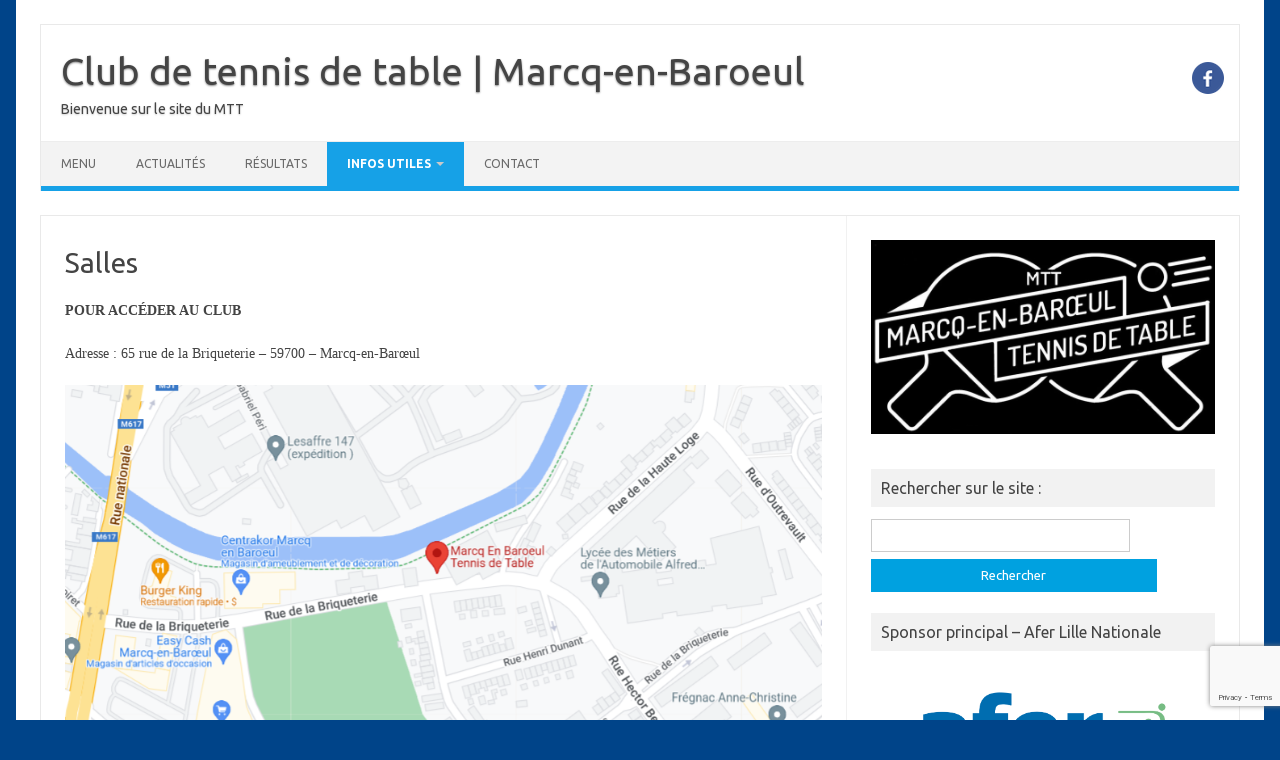

--- FILE ---
content_type: text/html; charset=UTF-8
request_url: https://marcqenbaroeultt.fr/salles/
body_size: 9874
content:
<!DOCTYPE html>
<!--[if IE 7]>
<html class="ie ie7" dir="ltr" lang="fr-FR" prefix="og: https://ogp.me/ns#">
<![endif]-->
<!--[if IE 8]>
<html class="ie ie8" dir="ltr" lang="fr-FR" prefix="og: https://ogp.me/ns#">
<![endif]-->
<!--[if !(IE 7) | !(IE 8)  ]><!-->
<html dir="ltr" lang="fr-FR" prefix="og: https://ogp.me/ns#">
<!--<![endif]-->
<head>
<meta charset="UTF-8">
<meta name="viewport" content="width=device-width, initial-scale=1">
<link rel="profile" href="https://gmpg.org/xfn/11">
<link rel="pingback" href="https://marcqenbaroeultt.fr/xmlrpc.php" />
<!--[if lt IE 9]>
<script src="https://marcqenbaroeultt.fr/wp-content/themes/iconic-one/js/html5.js" type="text/javascript"></script>
<![endif]-->
<title>Salles - Club de tennis de table | Marcq-en-Baroeul</title>
    <style>
        #wpadminbar #wp-admin-bar-p404_free_top_button .ab-icon:before {
            content: "\f103";
            color: red;
            top: 2px;
        }
    </style>
	<style>img:is([sizes="auto" i], [sizes^="auto," i]) { contain-intrinsic-size: 3000px 1500px }</style>
	
		<!-- All in One SEO 4.8.3.2 - aioseo.com -->
	<meta name="description" content="POUR ACCÉDER AU CLUB Adresse : 65 rue de la Briqueterie - 59700 - Marcq-en-Barœul La salle Jacques Secrétin Elle a été inaugurée en Mars 2013 et sert principalement aux entrainements en semaine et/ou au jeu libre. La salle Degros Très spacieuse, il s&#039;agit du gymnase qui est attenant à la salle Jacques Secrétin. Cette" />
	<meta name="robots" content="max-image-preview:large" />
	<link rel="canonical" href="https://marcqenbaroeultt.fr/salles/" />
	<meta name="generator" content="All in One SEO (AIOSEO) 4.8.3.2" />
		<meta property="og:locale" content="fr_FR" />
		<meta property="og:site_name" content="Club de tennis de table | Marcq-en-Baroeul" />
		<meta property="og:type" content="article" />
		<meta property="og:title" content="Salles - Club de tennis de table | Marcq-en-Baroeul" />
		<meta property="og:description" content="POUR ACCÉDER AU CLUB Adresse : 65 rue de la Briqueterie - 59700 - Marcq-en-Barœul La salle Jacques Secrétin Elle a été inaugurée en Mars 2013 et sert principalement aux entrainements en semaine et/ou au jeu libre. La salle Degros Très spacieuse, il s&#039;agit du gymnase qui est attenant à la salle Jacques Secrétin. Cette" />
		<meta property="og:url" content="https://marcqenbaroeultt.fr/salles/" />
		<meta property="article:published_time" content="2022-06-11T21:32:00+00:00" />
		<meta property="article:modified_time" content="2023-06-20T17:21:59+00:00" />
		<meta name="twitter:card" content="summary" />
		<meta name="twitter:title" content="Salles - Club de tennis de table | Marcq-en-Baroeul" />
		<meta name="twitter:description" content="POUR ACCÉDER AU CLUB Adresse : 65 rue de la Briqueterie - 59700 - Marcq-en-Barœul La salle Jacques Secrétin Elle a été inaugurée en Mars 2013 et sert principalement aux entrainements en semaine et/ou au jeu libre. La salle Degros Très spacieuse, il s&#039;agit du gymnase qui est attenant à la salle Jacques Secrétin. Cette" />
		<meta name="twitter:label1" content="Écrit par" />
		<meta name="twitter:data1" content="L&#039;équipe MTT" />
		<meta name="twitter:label2" content="Estimation du temps de lecture" />
		<meta name="twitter:data2" content="1 minute" />
		<script type="application/ld+json" class="aioseo-schema">
			{"@context":"https:\/\/schema.org","@graph":[{"@type":"BreadcrumbList","@id":"https:\/\/marcqenbaroeultt.fr\/salles\/#breadcrumblist","itemListElement":[{"@type":"ListItem","@id":"https:\/\/marcqenbaroeultt.fr#listItem","position":1,"name":"Accueil","item":"https:\/\/marcqenbaroeultt.fr","nextItem":{"@type":"ListItem","@id":"https:\/\/marcqenbaroeultt.fr\/salles\/#listItem","name":"Salles"}},{"@type":"ListItem","@id":"https:\/\/marcqenbaroeultt.fr\/salles\/#listItem","position":2,"name":"Salles","previousItem":{"@type":"ListItem","@id":"https:\/\/marcqenbaroeultt.fr#listItem","name":"Accueil"}}]},{"@type":"Organization","@id":"https:\/\/marcqenbaroeultt.fr\/#organization","name":"Marcq Tdt","description":"Bienvenue sur le site du MTT","url":"https:\/\/marcqenbaroeultt.fr\/","logo":{"@type":"ImageObject","url":"https:\/\/marcqenbaroeultt.fr\/wp-content\/uploads\/2022\/06\/logo-mtt-png-e1654277797846.png","@id":"https:\/\/marcqenbaroeultt.fr\/salles\/#organizationLogo","width":157,"height":100,"caption":"logo-mtt-png"},"image":{"@id":"https:\/\/marcqenbaroeultt.fr\/salles\/#organizationLogo"}},{"@type":"WebPage","@id":"https:\/\/marcqenbaroeultt.fr\/salles\/#webpage","url":"https:\/\/marcqenbaroeultt.fr\/salles\/","name":"Salles - Club de tennis de table | Marcq-en-Baroeul","description":"POUR ACC\u00c9DER AU CLUB Adresse : 65 rue de la Briqueterie - 59700 - Marcq-en-Bar\u0153ul La salle Jacques Secr\u00e9tin Elle a \u00e9t\u00e9 inaugur\u00e9e en Mars 2013 et sert principalement aux entrainements en semaine et\/ou au jeu libre. La salle Degros Tr\u00e8s spacieuse, il s'agit du gymnase qui est attenant \u00e0 la salle Jacques Secr\u00e9tin. Cette","inLanguage":"fr-FR","isPartOf":{"@id":"https:\/\/marcqenbaroeultt.fr\/#website"},"breadcrumb":{"@id":"https:\/\/marcqenbaroeultt.fr\/salles\/#breadcrumblist"},"datePublished":"2022-06-11T23:32:00+02:00","dateModified":"2023-06-20T19:21:59+02:00"},{"@type":"WebSite","@id":"https:\/\/marcqenbaroeultt.fr\/#website","url":"https:\/\/marcqenbaroeultt.fr\/","name":"Club de tennis de table | Marcq-en-Baroeul","description":"Bienvenue sur le site du MTT","inLanguage":"fr-FR","publisher":{"@id":"https:\/\/marcqenbaroeultt.fr\/#organization"}}]}
		</script>
		<!-- All in One SEO -->

<link rel='dns-prefetch' href='//www.youtube.com' />
<link rel='dns-prefetch' href='//fonts.googleapis.com' />
<link rel="alternate" type="application/rss+xml" title="Club de tennis de table | Marcq-en-Baroeul &raquo; Flux" href="https://marcqenbaroeultt.fr/feed/" />
<link rel="alternate" type="application/rss+xml" title="Club de tennis de table | Marcq-en-Baroeul &raquo; Flux des commentaires" href="https://marcqenbaroeultt.fr/comments/feed/" />
<script type="text/javascript">
/* <![CDATA[ */
window._wpemojiSettings = {"baseUrl":"https:\/\/s.w.org\/images\/core\/emoji\/16.0.1\/72x72\/","ext":".png","svgUrl":"https:\/\/s.w.org\/images\/core\/emoji\/16.0.1\/svg\/","svgExt":".svg","source":{"concatemoji":"https:\/\/marcqenbaroeultt.fr\/wp-includes\/js\/wp-emoji-release.min.js?ver=00fd26bcaf6a8b3660a21dd76988467e"}};
/*! This file is auto-generated */
!function(s,n){var o,i,e;function c(e){try{var t={supportTests:e,timestamp:(new Date).valueOf()};sessionStorage.setItem(o,JSON.stringify(t))}catch(e){}}function p(e,t,n){e.clearRect(0,0,e.canvas.width,e.canvas.height),e.fillText(t,0,0);var t=new Uint32Array(e.getImageData(0,0,e.canvas.width,e.canvas.height).data),a=(e.clearRect(0,0,e.canvas.width,e.canvas.height),e.fillText(n,0,0),new Uint32Array(e.getImageData(0,0,e.canvas.width,e.canvas.height).data));return t.every(function(e,t){return e===a[t]})}function u(e,t){e.clearRect(0,0,e.canvas.width,e.canvas.height),e.fillText(t,0,0);for(var n=e.getImageData(16,16,1,1),a=0;a<n.data.length;a++)if(0!==n.data[a])return!1;return!0}function f(e,t,n,a){switch(t){case"flag":return n(e,"\ud83c\udff3\ufe0f\u200d\u26a7\ufe0f","\ud83c\udff3\ufe0f\u200b\u26a7\ufe0f")?!1:!n(e,"\ud83c\udde8\ud83c\uddf6","\ud83c\udde8\u200b\ud83c\uddf6")&&!n(e,"\ud83c\udff4\udb40\udc67\udb40\udc62\udb40\udc65\udb40\udc6e\udb40\udc67\udb40\udc7f","\ud83c\udff4\u200b\udb40\udc67\u200b\udb40\udc62\u200b\udb40\udc65\u200b\udb40\udc6e\u200b\udb40\udc67\u200b\udb40\udc7f");case"emoji":return!a(e,"\ud83e\udedf")}return!1}function g(e,t,n,a){var r="undefined"!=typeof WorkerGlobalScope&&self instanceof WorkerGlobalScope?new OffscreenCanvas(300,150):s.createElement("canvas"),o=r.getContext("2d",{willReadFrequently:!0}),i=(o.textBaseline="top",o.font="600 32px Arial",{});return e.forEach(function(e){i[e]=t(o,e,n,a)}),i}function t(e){var t=s.createElement("script");t.src=e,t.defer=!0,s.head.appendChild(t)}"undefined"!=typeof Promise&&(o="wpEmojiSettingsSupports",i=["flag","emoji"],n.supports={everything:!0,everythingExceptFlag:!0},e=new Promise(function(e){s.addEventListener("DOMContentLoaded",e,{once:!0})}),new Promise(function(t){var n=function(){try{var e=JSON.parse(sessionStorage.getItem(o));if("object"==typeof e&&"number"==typeof e.timestamp&&(new Date).valueOf()<e.timestamp+604800&&"object"==typeof e.supportTests)return e.supportTests}catch(e){}return null}();if(!n){if("undefined"!=typeof Worker&&"undefined"!=typeof OffscreenCanvas&&"undefined"!=typeof URL&&URL.createObjectURL&&"undefined"!=typeof Blob)try{var e="postMessage("+g.toString()+"("+[JSON.stringify(i),f.toString(),p.toString(),u.toString()].join(",")+"));",a=new Blob([e],{type:"text/javascript"}),r=new Worker(URL.createObjectURL(a),{name:"wpTestEmojiSupports"});return void(r.onmessage=function(e){c(n=e.data),r.terminate(),t(n)})}catch(e){}c(n=g(i,f,p,u))}t(n)}).then(function(e){for(var t in e)n.supports[t]=e[t],n.supports.everything=n.supports.everything&&n.supports[t],"flag"!==t&&(n.supports.everythingExceptFlag=n.supports.everythingExceptFlag&&n.supports[t]);n.supports.everythingExceptFlag=n.supports.everythingExceptFlag&&!n.supports.flag,n.DOMReady=!1,n.readyCallback=function(){n.DOMReady=!0}}).then(function(){return e}).then(function(){var e;n.supports.everything||(n.readyCallback(),(e=n.source||{}).concatemoji?t(e.concatemoji):e.wpemoji&&e.twemoji&&(t(e.twemoji),t(e.wpemoji)))}))}((window,document),window._wpemojiSettings);
/* ]]> */
</script>
<style id='wp-emoji-styles-inline-css' type='text/css'>

	img.wp-smiley, img.emoji {
		display: inline !important;
		border: none !important;
		box-shadow: none !important;
		height: 1em !important;
		width: 1em !important;
		margin: 0 0.07em !important;
		vertical-align: -0.1em !important;
		background: none !important;
		padding: 0 !important;
	}
</style>
<link rel='stylesheet' id='wpda_youtube_gutenberg_css-css' href='https://marcqenbaroeultt.fr/wp-content/plugins/youtube-video-player/admin/gutenberg/style.css?ver=00fd26bcaf6a8b3660a21dd76988467e' type='text/css' media='all' />
<style id='filebird-block-filebird-gallery-style-inline-css' type='text/css'>
ul.filebird-block-filebird-gallery{margin:auto!important;padding:0!important;width:100%}ul.filebird-block-filebird-gallery.layout-grid{display:grid;grid-gap:20px;align-items:stretch;grid-template-columns:repeat(var(--columns),1fr);justify-items:stretch}ul.filebird-block-filebird-gallery.layout-grid li img{border:1px solid #ccc;box-shadow:2px 2px 6px 0 rgba(0,0,0,.3);height:100%;max-width:100%;-o-object-fit:cover;object-fit:cover;width:100%}ul.filebird-block-filebird-gallery.layout-masonry{-moz-column-count:var(--columns);-moz-column-gap:var(--space);column-gap:var(--space);-moz-column-width:var(--min-width);columns:var(--min-width) var(--columns);display:block;overflow:auto}ul.filebird-block-filebird-gallery.layout-masonry li{margin-bottom:var(--space)}ul.filebird-block-filebird-gallery li{list-style:none}ul.filebird-block-filebird-gallery li figure{height:100%;margin:0;padding:0;position:relative;width:100%}ul.filebird-block-filebird-gallery li figure figcaption{background:linear-gradient(0deg,rgba(0,0,0,.7),rgba(0,0,0,.3) 70%,transparent);bottom:0;box-sizing:border-box;color:#fff;font-size:.8em;margin:0;max-height:100%;overflow:auto;padding:3em .77em .7em;position:absolute;text-align:center;width:100%;z-index:2}ul.filebird-block-filebird-gallery li figure figcaption a{color:inherit}

</style>
<link rel='stylesheet' id='contact-form-7-css' href='https://marcqenbaroeultt.fr/wp-content/plugins/contact-form-7/includes/css/styles.css?ver=6.0.6' type='text/css' media='all' />
<link rel='stylesheet' id='wpcf7-redirect-script-frontend-css' href='https://marcqenbaroeultt.fr/wp-content/plugins/wpcf7-redirect/build/assets/frontend-script.css?ver=2c532d7e2be36f6af233' type='text/css' media='all' />
<link rel='stylesheet' id='themonic-fonts-css' href='https://fonts.googleapis.com/css?family=Ubuntu%3A400%2C700&#038;subset=latin%2Clatin-ext' type='text/css' media='all' />
<link rel='stylesheet' id='themonic-style-css' href='https://marcqenbaroeultt.fr/wp-content/themes/iconic-one/style.css?ver=2.4' type='text/css' media='all' />
<link rel='stylesheet' id='custom-style-css' href='https://marcqenbaroeultt.fr/wp-content/themes/iconic-one/custom.css?ver=00fd26bcaf6a8b3660a21dd76988467e' type='text/css' media='all' />
<!--[if lt IE 9]>
<link rel='stylesheet' id='themonic-ie-css' href='https://marcqenbaroeultt.fr/wp-content/themes/iconic-one/css/ie.css?ver=20130305' type='text/css' media='all' />
<![endif]-->
<link rel='stylesheet' id='dflip-style-css' href='https://marcqenbaroeultt.fr/wp-content/plugins/3d-flipbook-dflip-lite/assets/css/dflip.min.css?ver=2.3.65' type='text/css' media='all' />
<link rel='stylesheet' id='dashicons-css' href='https://marcqenbaroeultt.fr/wp-includes/css/dashicons.min.css?ver=00fd26bcaf6a8b3660a21dd76988467e' type='text/css' media='all' />
<link rel='stylesheet' id='thickbox-css' href='https://marcqenbaroeultt.fr/wp-includes/js/thickbox/thickbox.css?ver=00fd26bcaf6a8b3660a21dd76988467e' type='text/css' media='all' />
<link rel='stylesheet' id='front_end_youtube_style-css' href='https://marcqenbaroeultt.fr/wp-content/plugins/youtube-video-player/front_end/styles/baze_styles_youtube.css?ver=00fd26bcaf6a8b3660a21dd76988467e' type='text/css' media='all' />
<script type="text/javascript" src="https://marcqenbaroeultt.fr/wp-includes/js/jquery/jquery.min.js?ver=3.7.1" id="jquery-core-js"></script>
<script type="text/javascript" src="https://marcqenbaroeultt.fr/wp-includes/js/jquery/jquery-migrate.min.js?ver=3.4.1" id="jquery-migrate-js"></script>
<script type="text/javascript" src="https://marcqenbaroeultt.fr/wp-content/plugins/youtube-video-player/front_end/scripts/youtube_embed_front_end.js?ver=00fd26bcaf6a8b3660a21dd76988467e" id="youtube_front_end_api_js-js"></script>
<script type="text/javascript" src="https://www.youtube.com/iframe_api?ver=00fd26bcaf6a8b3660a21dd76988467e" id="youtube_api_js-js"></script>
<link rel="https://api.w.org/" href="https://marcqenbaroeultt.fr/wp-json/" /><link rel="alternate" title="JSON" type="application/json" href="https://marcqenbaroeultt.fr/wp-json/wp/v2/pages/296" /><link rel="alternate" title="oEmbed (JSON)" type="application/json+oembed" href="https://marcqenbaroeultt.fr/wp-json/oembed/1.0/embed?url=https%3A%2F%2Fmarcqenbaroeultt.fr%2Fsalles%2F" />
<link rel="alternate" title="oEmbed (XML)" type="text/xml+oembed" href="https://marcqenbaroeultt.fr/wp-json/oembed/1.0/embed?url=https%3A%2F%2Fmarcqenbaroeultt.fr%2Fsalles%2F&#038;format=xml" />
<!-- Global site tag (gtag.js) - Google Analytics -->
<script async src="https://www.googletagmanager.com/gtag/js?id=UA-28016744-1"></script>
<script>
  window.dataLayer = window.dataLayer || [];
  function gtag(){dataLayer.push(arguments);}
  gtag('js', new Date());

  gtag('config', 'UA-28016744-1');
</script>
<style type="text/css" id="custom-background-css">
body.custom-background { background-color: #004489; }
</style>
	<link rel="icon" href="https://marcqenbaroeultt.fr/wp-content/uploads/2022/06/cropped-Logo-V2-32x32.jpg" sizes="32x32" />
<link rel="icon" href="https://marcqenbaroeultt.fr/wp-content/uploads/2022/06/cropped-Logo-V2-192x192.jpg" sizes="192x192" />
<link rel="apple-touch-icon" href="https://marcqenbaroeultt.fr/wp-content/uploads/2022/06/cropped-Logo-V2-180x180.jpg" />
<meta name="msapplication-TileImage" content="https://marcqenbaroeultt.fr/wp-content/uploads/2022/06/cropped-Logo-V2-270x270.jpg" />
		<style type="text/css" id="wp-custom-css">
			.site
{
		margin: 0 auto;
		max-width: 1200px;
}

.themonic-nav li ul li a
{
		width: 300px;
}

input
{
		width: 80%;
}

textarea
{
		width: 80%;
}

input[type=submit]
{
		width:83% 
}		</style>
		</head>
<body data-rsssl=1 class="wp-singular page-template-default page page-id-296 custom-background wp-theme-iconic-one custom-font-enabled">
<div id="page" class="site">
	<a class="skip-link screen-reader-text" href="#main" title="Aller au contenu">Aller au contenu</a>
	<header id="masthead" class="site-header" role="banner">
					<div class="io-title-description">
			<a href="https://marcqenbaroeultt.fr/" title="Club de tennis de table | Marcq-en-Baroeul" rel="home">Club de tennis de table | Marcq-en-Baroeul</a>
				<br .../> 
								 <div class="site-description">Bienvenue sur le site du MTT</div>
						</div>
								<div class="socialmedia">
											<a href="https://www.facebook.com/Marcq-en-Baroeul-Tennis-De-Table-1608960462695339" target="_blank"><img src="https://marcqenbaroeultt.fr/wp-content/themes/iconic-one/img/facebook.png" alt="Follow us on Facebook"/></a>
														</div>
					
		
		<nav id="site-navigation" class="themonic-nav" role="navigation">
		<button class="menu-toggle" aria-controls="menu-top" aria-expanded="false">Menu<label class="iomenu">
  <div class="iolines"></div>
  <div class="iolines"></div>
  <div class="iolines"></div>
</label></button>
			<ul id="menu-top" class="nav-menu"><li id="menu-item-193" class="menu-item menu-item-type-post_type menu-item-object-page menu-item-home menu-item-193"><a href="https://marcqenbaroeultt.fr/">MENU</a></li>
<li id="menu-item-94" class="menu-item menu-item-type-taxonomy menu-item-object-category menu-item-94"><a href="https://marcqenbaroeultt.fr/category/actualites/">Actualités</a></li>
<li id="menu-item-7352" class="menu-item menu-item-type-taxonomy menu-item-object-category menu-item-7352"><a href="https://marcqenbaroeultt.fr/category/resultats/">Résultats</a></li>
<li id="menu-item-540" class="menu-item menu-item-type-taxonomy menu-item-object-category current-menu-ancestor current-menu-parent menu-item-has-children menu-item-540"><a href="https://marcqenbaroeultt.fr/category/actualites/">Infos utiles</a>
<ul class="sub-menu">
	<li id="menu-item-291" class="menu-item menu-item-type-post_type menu-item-object-page menu-item-291"><a href="https://marcqenbaroeultt.fr/inscription/">Inscription</a></li>
	<li id="menu-item-298" class="menu-item menu-item-type-post_type menu-item-object-page current-menu-item page_item page-item-296 current_page_item menu-item-298"><a href="https://marcqenbaroeultt.fr/salles/" aria-current="page">Salles</a></li>
	<li id="menu-item-295" class="menu-item menu-item-type-post_type menu-item-object-page menu-item-295"><a href="https://marcqenbaroeultt.fr/horaires/">Horaires</a></li>
	<li id="menu-item-542" class="menu-item menu-item-type-post_type menu-item-object-page menu-item-542"><a href="https://marcqenbaroeultt.fr/championnat-par-equipe/">Dates du Championnat</a></li>
	<li id="menu-item-652" class="menu-item menu-item-type-post_type menu-item-object-page menu-item-has-children menu-item-652"><a href="https://marcqenbaroeultt.fr/ping-pocket/">FFTT – Ping Pocket &#8211; Accueil</a>
	<ul class="sub-menu">
		<li id="menu-item-834" class="menu-item menu-item-type-post_type menu-item-object-page menu-item-834"><a href="https://marcqenbaroeultt.fr/ping-pocket-club/">Ping Pocket – Club</a></li>
		<li id="menu-item-3250" class="menu-item menu-item-type-post_type menu-item-object-page menu-item-3250"><a href="https://marcqenbaroeultt.fr/ping-pocket-equipes/">Ping Pocket – Equipes</a></li>
		<li id="menu-item-845" class="menu-item menu-item-type-post_type menu-item-object-page menu-item-845"><a href="https://marcqenbaroeultt.fr/ping-pocket-joueurs/">Ping Pocket – Joueurs</a></li>
		<li id="menu-item-844" class="menu-item menu-item-type-post_type menu-item-object-page menu-item-844"><a href="https://marcqenbaroeultt.fr/ping-pocket-progression-mensuelle/">Ping Pocket – Progression mensuelle</a></li>
		<li id="menu-item-850" class="menu-item menu-item-type-post_type menu-item-object-page menu-item-850"><a href="https://marcqenbaroeultt.fr/ping-pocket-progression-annuelle/">Ping Pocket – Progression annuelle</a></li>
	</ul>
</li>
</ul>
</li>
<li id="menu-item-29" class="menu-item menu-item-type-post_type menu-item-object-page menu-item-29"><a href="https://marcqenbaroeultt.fr/contact/">CONTACT</a></li>
</ul>		</nav><!-- #site-navigation -->
		<div class="clear"></div>
	</header><!-- #masthead -->
<div id="main" class="wrapper">
	<div id="primary" class="site-content">
		<div id="content" role="main">

							
	<article id="post-296" class="post-296 page type-page status-publish hentry">
		<header class="entry-header">
			<h1 class="entry-title">Salles</h1>
		</header>

		<div class="entry-content">
			<p class="entry-title"><span style="font-size: 14px; font-family: Raleway;"><strong>POUR ACCÉDER AU CLUB</strong></span></p>
<p><span style="font-size: 14px; font-family: Raleway;">Adresse : 65 rue de la Briqueterie &#8211; 59700 &#8211; Marcq-en-Barœul</span></p>
<p><img fetchpriority="high" decoding="async" class="size-full wp-image-201" src="https://marcqenbaroeultt.fr/wp-content/uploads/2016/08/Adresse-Marcq.tdt_.png" alt="Adresse-Marcq.tdt" width="938" height="510" srcset="https://marcqenbaroeultt.fr/wp-content/uploads/2016/08/Adresse-Marcq.tdt_.png 938w, https://marcqenbaroeultt.fr/wp-content/uploads/2016/08/Adresse-Marcq.tdt_-300x163.png 300w, https://marcqenbaroeultt.fr/wp-content/uploads/2016/08/Adresse-Marcq.tdt_-768x418.png 768w, https://marcqenbaroeultt.fr/wp-content/uploads/2016/08/Adresse-Marcq.tdt_-660x359.png 660w" sizes="(max-width: 938px) 100vw, 938px" /></p>
<p><span style="font-size: 14px; font-family: Raleway;"><strong>La salle Jacques Secrétin</strong></span><br />
<span style="font-size: 14px; font-family: Raleway;">Elle a été inaugurée en Mars 2013 et sert principalement aux entrainements en semaine et/ou au jeu libre.</span></p>
<p><span style="font-size: 14px; font-family: Raleway;"><strong>La salle Degros</strong></span><br />
<span style="font-size: 14px; font-family: Raleway;">Très spacieuse, il s&rsquo;agit du gymnase qui est attenant à la salle Jacques Secrétin.</span><br />
<span style="font-size: 14px; font-family: Raleway;">Cette salle est utilisée par le club de Tennis de Table de de Marcq-en-Baroeul, pour des entrainements (jeudi et samedi) et pour des matchs de compétition (samedi et dimanche matin).</span></p>
<p><span style="font-size: 14px; font-family: Raleway;">Les deux salles sont situées l&rsquo;une en face de l&rsquo;autre.</span><br />
<span style="font-size: 14px; font-family: Raleway;">Pour plus d&rsquo;informations : <a href="/contact">Contactez-nous</a></span></p>
					</div><!-- .entry-content -->
		<footer class="entry-meta">
					</footer><!-- .entry-meta -->
	</article><!-- #post -->
				
<div id="comments" class="comments-area">

	
	
	
</div><!-- #comments .comments-area -->			
		</div><!-- #content -->
	</div><!-- #primary -->


			<div id="secondary" class="widget-area" role="complementary">
			<aside id="media_image-2" class="widget widget_media_image"><img width="665" height="376" src="https://marcqenbaroeultt.fr/wp-content/uploads/2022/07/Logo-2-1024x579.jpg" class="image wp-image-761  attachment-large size-large" alt="" style="max-width: 100%; height: auto;" decoding="async" loading="lazy" srcset="https://marcqenbaroeultt.fr/wp-content/uploads/2022/07/Logo-2-1024x579.jpg 1024w, https://marcqenbaroeultt.fr/wp-content/uploads/2022/07/Logo-2-300x170.jpg 300w, https://marcqenbaroeultt.fr/wp-content/uploads/2022/07/Logo-2-768x434.jpg 768w, https://marcqenbaroeultt.fr/wp-content/uploads/2022/07/Logo-2-660x373.jpg 660w, https://marcqenbaroeultt.fr/wp-content/uploads/2022/07/Logo-2.jpg 1106w" sizes="auto, (max-width: 665px) 100vw, 665px" /></aside><aside id="search-2" class="widget widget_search"><p class="widget-title">Rechercher sur le site :</p><form role="search" method="get" id="searchform" class="searchform" action="https://marcqenbaroeultt.fr/">
				<div>
					<label class="screen-reader-text" for="s">Rechercher :</label>
					<input type="text" value="" name="s" id="s" />
					<input type="submit" id="searchsubmit" value="Rechercher" />
				</div>
			</form></aside><aside id="text-4" class="widget widget_text"><p class="widget-title">Sponsor principal &#8211; Afer Lille Nationale</p>			<div class="textwidget"><p><a href="https://www.google.com/search?q=lille+afer+abeille&#038;client=firefox-b-d&#038;sca_esv=c7a01837b1eb8e0f&#038;sca_upv=1&#038;sxsrf=ADLYWILy-fKHf3u0fJT2or5NA_g6ybuHcg%3A1725454808626&#038;ei=2FnYZuPvJfmkkdUPkviuuAI&#038;ved=0ahUKEwjju8aHrKmIAxV5UqQEHRK8CycQ4dUDCBA&#038;uact=5&#038;oq=lille+afer+abeille&#038;gs_lp=[base64]&#038;sclient=gws-wiz-serp" target="_blank" rel="noopener"><img loading="lazy" decoding="async" class="aligncenter " src="https://marcqenbaroeultt.fr/wp-content/uploads/2022/07/logo-afer1-e1657053090463.png" width="260" height="48" /></a></p>
</div>
		</aside><aside id="text-3" class="widget widget_text"><p class="widget-title">Partenaires</p>			<div class="textwidget"><p><a href="https://www.misterping.com/shops/misterping-lille.html" target="_blank" rel="noopener"><img decoding="async" class="aligncenter" src="https://www.misterping.com/media/logo/stores/1/logo_Misterping_horizontal_cadre_noir_1.png" alt="" height="70" /></a><a href="https://www.fftt.com/site/" target="_blank" rel="noopener"><img loading="lazy" decoding="async" class="aligncenter" src="https://www.fftt.com/site/medias/header2017/logo.png" alt="" width="152" height="129" /></a><br />
<a href="https://www.marcq-en-baroeul.org/" target="_blank" rel="noopener"><img loading="lazy" decoding="async" class="aligncenter" src="https://www.marcq-en-baroeul.org/images/site/LOGO-MEB-home.webp" width="250" height="25" /></a></p>
</div>
		</aside>		</div><!-- #secondary -->
		</div><!-- #main .wrapper -->
	<footer id="colophon" role="contentinfo">
		<div class="site-info">
		<div class="footercopy"><p style="font-size:12px">©MTT - Club de tennis de table de Marcq-En-Baroeul</p></div>
		<div class="footercredit"><p style="font-size:12px"><a href="https://www.fftt.com/site/articles/appli-fftt" target="_blank">Télécharger l'application FFTT</a></p></div>
		<div class="clear"></div>
		</div><!-- .site-info -->
		</footer><!-- #colophon -->
		<div class="site-wordpress">
				<a href="https://themonic.com/iconic-one/">Iconic One</a> Theme | Powered by <a href="https://wordpress.org">Wordpress</a>
				</div><!-- .site-info -->
				<div class="clear"></div>
</div><!-- #page -->

<script type="speculationrules">
{"prefetch":[{"source":"document","where":{"and":[{"href_matches":"\/*"},{"not":{"href_matches":["\/wp-*.php","\/wp-admin\/*","\/wp-content\/uploads\/*","\/wp-content\/*","\/wp-content\/plugins\/*","\/wp-content\/themes\/iconic-one\/*","\/*\\?(.+)"]}},{"not":{"selector_matches":"a[rel~=\"nofollow\"]"}},{"not":{"selector_matches":".no-prefetch, .no-prefetch a"}}]},"eagerness":"conservative"}]}
</script>
<script type="text/javascript" src="https://marcqenbaroeultt.fr/wp-includes/js/dist/hooks.min.js?ver=4d63a3d491d11ffd8ac6" id="wp-hooks-js"></script>
<script type="text/javascript" src="https://marcqenbaroeultt.fr/wp-includes/js/dist/i18n.min.js?ver=5e580eb46a90c2b997e6" id="wp-i18n-js"></script>
<script type="text/javascript" id="wp-i18n-js-after">
/* <![CDATA[ */
wp.i18n.setLocaleData( { 'text direction\u0004ltr': [ 'ltr' ] } );
/* ]]> */
</script>
<script type="text/javascript" src="https://marcqenbaroeultt.fr/wp-content/plugins/contact-form-7/includes/swv/js/index.js?ver=6.0.6" id="swv-js"></script>
<script type="text/javascript" id="contact-form-7-js-translations">
/* <![CDATA[ */
( function( domain, translations ) {
	var localeData = translations.locale_data[ domain ] || translations.locale_data.messages;
	localeData[""].domain = domain;
	wp.i18n.setLocaleData( localeData, domain );
} )( "contact-form-7", {"translation-revision-date":"2025-02-06 12:02:14+0000","generator":"GlotPress\/4.0.1","domain":"messages","locale_data":{"messages":{"":{"domain":"messages","plural-forms":"nplurals=2; plural=n > 1;","lang":"fr"},"This contact form is placed in the wrong place.":["Ce formulaire de contact est plac\u00e9 dans un mauvais endroit."],"Error:":["Erreur\u00a0:"]}},"comment":{"reference":"includes\/js\/index.js"}} );
/* ]]> */
</script>
<script type="text/javascript" id="contact-form-7-js-before">
/* <![CDATA[ */
var wpcf7 = {
    "api": {
        "root": "https:\/\/marcqenbaroeultt.fr\/wp-json\/",
        "namespace": "contact-form-7\/v1"
    },
    "cached": 1
};
/* ]]> */
</script>
<script type="text/javascript" src="https://marcqenbaroeultt.fr/wp-content/plugins/contact-form-7/includes/js/index.js?ver=6.0.6" id="contact-form-7-js"></script>
<script type="text/javascript" id="wpcf7-redirect-script-js-extra">
/* <![CDATA[ */
var wpcf7r = {"ajax_url":"https:\/\/marcqenbaroeultt.fr\/wp-admin\/admin-ajax.php"};
/* ]]> */
</script>
<script type="text/javascript" src="https://marcqenbaroeultt.fr/wp-content/plugins/wpcf7-redirect/build/assets/frontend-script.js?ver=2c532d7e2be36f6af233" id="wpcf7-redirect-script-js"></script>
<script type="text/javascript" src="https://marcqenbaroeultt.fr/wp-content/themes/iconic-one/js/selectnav.js?ver=1.0" id="themonic-mobile-navigation-js"></script>
<script type="text/javascript" src="https://marcqenbaroeultt.fr/wp-content/plugins/3d-flipbook-dflip-lite/assets/js/dflip.min.js?ver=2.3.65" id="dflip-script-js"></script>
<script type="text/javascript" src="https://www.google.com/recaptcha/api.js?render=6LcoF3MgAAAAAH1_TEXsxoKEuOkynozyjKDhSO-p&amp;ver=3.0" id="google-recaptcha-js"></script>
<script type="text/javascript" src="https://marcqenbaroeultt.fr/wp-includes/js/dist/vendor/wp-polyfill.min.js?ver=3.15.0" id="wp-polyfill-js"></script>
<script type="text/javascript" id="wpcf7-recaptcha-js-before">
/* <![CDATA[ */
var wpcf7_recaptcha = {
    "sitekey": "6LcoF3MgAAAAAH1_TEXsxoKEuOkynozyjKDhSO-p",
    "actions": {
        "homepage": "homepage",
        "contactform": "contactform"
    }
};
/* ]]> */
</script>
<script type="text/javascript" src="https://marcqenbaroeultt.fr/wp-content/plugins/contact-form-7/modules/recaptcha/index.js?ver=6.0.6" id="wpcf7-recaptcha-js"></script>
<script type="text/javascript" id="thickbox-js-extra">
/* <![CDATA[ */
var thickboxL10n = {"next":"Suiv.\u00a0>","prev":"<\u00a0Pr\u00e9c.","image":"Image","of":"sur","close":"Fermer","noiframes":"Cette fonctionnalit\u00e9 requiert des iframes. Les iframes sont d\u00e9sactiv\u00e9es sur votre navigateur, ou alors il ne les accepte pas.","loadingAnimation":"https:\/\/marcqenbaroeultt.fr\/wp-includes\/js\/thickbox\/loadingAnimation.gif"};
/* ]]> */
</script>
<script type="text/javascript" src="https://marcqenbaroeultt.fr/wp-includes/js/thickbox/thickbox.js?ver=3.1-20121105" id="thickbox-js"></script>
<script data-cfasync="false"> var dFlipLocation = "https://marcqenbaroeultt.fr/wp-content/plugins/3d-flipbook-dflip-lite/assets/"; var dFlipWPGlobal = {"text":{"toggleSound":"Activer\/d\u00e9sactiver le son","toggleThumbnails":"Activer\/d\u00e9sactiver les miniatures","toggleOutline":"Permuter entre le contour\/marque-page","previousPage":"Page pr\u00e9c\u00e9dente","nextPage":"Page suivante","toggleFullscreen":"Basculer en plein \u00e9cran","zoomIn":"Zoom avant","zoomOut":"Zoom arri\u00e8re","toggleHelp":"Permuter l\u2019aide","singlePageMode":"Mode page unique","doublePageMode":"Mode double page","downloadPDFFile":"T\u00e9l\u00e9charger le fichier PDF","gotoFirstPage":"Aller \u00e0 la premi\u00e8re page","gotoLastPage":"Aller \u00e0 la derni\u00e8re page","share":"Partager","mailSubject":"Je voulais que vous voyiez ce FlipBook","mailBody":"Consultez ce site {{url}}","loading":"DearFlip\u00a0: Chargement "},"viewerType":"flipbook","moreControls":"download,pageMode,startPage,endPage,sound","hideControls":"","scrollWheel":"false","backgroundColor":"#777","backgroundImage":"","height":"auto","paddingLeft":"20","paddingRight":"20","controlsPosition":"bottom","duration":800,"soundEnable":"true","enableDownload":"true","showSearchControl":"false","showPrintControl":"false","enableAnnotation":false,"enableAnalytics":"false","webgl":"true","hard":"none","maxTextureSize":"1600","rangeChunkSize":"524288","zoomRatio":1.5,"stiffness":3,"pageMode":"0","singlePageMode":"0","pageSize":"0","autoPlay":"false","autoPlayDuration":5000,"autoPlayStart":"false","linkTarget":"2","sharePrefix":"flipbook-"};</script></body>
</html>
<!--
Performance optimized by W3 Total Cache. Learn more: https://www.boldgrid.com/w3-total-cache/

Mise en cache de page à l’aide de Disk: Enhanced 

Served from: marcqenbaroeultt.fr @ 2026-01-22 07:32:59 by W3 Total Cache
-->

--- FILE ---
content_type: text/html; charset=utf-8
request_url: https://www.google.com/recaptcha/api2/anchor?ar=1&k=6LcoF3MgAAAAAH1_TEXsxoKEuOkynozyjKDhSO-p&co=aHR0cHM6Ly9tYXJjcWVuYmFyb2V1bHR0LmZyOjQ0Mw..&hl=en&v=PoyoqOPhxBO7pBk68S4YbpHZ&size=invisible&anchor-ms=20000&execute-ms=30000&cb=4ch2n8dzwk3u
body_size: 48779
content:
<!DOCTYPE HTML><html dir="ltr" lang="en"><head><meta http-equiv="Content-Type" content="text/html; charset=UTF-8">
<meta http-equiv="X-UA-Compatible" content="IE=edge">
<title>reCAPTCHA</title>
<style type="text/css">
/* cyrillic-ext */
@font-face {
  font-family: 'Roboto';
  font-style: normal;
  font-weight: 400;
  font-stretch: 100%;
  src: url(//fonts.gstatic.com/s/roboto/v48/KFO7CnqEu92Fr1ME7kSn66aGLdTylUAMa3GUBHMdazTgWw.woff2) format('woff2');
  unicode-range: U+0460-052F, U+1C80-1C8A, U+20B4, U+2DE0-2DFF, U+A640-A69F, U+FE2E-FE2F;
}
/* cyrillic */
@font-face {
  font-family: 'Roboto';
  font-style: normal;
  font-weight: 400;
  font-stretch: 100%;
  src: url(//fonts.gstatic.com/s/roboto/v48/KFO7CnqEu92Fr1ME7kSn66aGLdTylUAMa3iUBHMdazTgWw.woff2) format('woff2');
  unicode-range: U+0301, U+0400-045F, U+0490-0491, U+04B0-04B1, U+2116;
}
/* greek-ext */
@font-face {
  font-family: 'Roboto';
  font-style: normal;
  font-weight: 400;
  font-stretch: 100%;
  src: url(//fonts.gstatic.com/s/roboto/v48/KFO7CnqEu92Fr1ME7kSn66aGLdTylUAMa3CUBHMdazTgWw.woff2) format('woff2');
  unicode-range: U+1F00-1FFF;
}
/* greek */
@font-face {
  font-family: 'Roboto';
  font-style: normal;
  font-weight: 400;
  font-stretch: 100%;
  src: url(//fonts.gstatic.com/s/roboto/v48/KFO7CnqEu92Fr1ME7kSn66aGLdTylUAMa3-UBHMdazTgWw.woff2) format('woff2');
  unicode-range: U+0370-0377, U+037A-037F, U+0384-038A, U+038C, U+038E-03A1, U+03A3-03FF;
}
/* math */
@font-face {
  font-family: 'Roboto';
  font-style: normal;
  font-weight: 400;
  font-stretch: 100%;
  src: url(//fonts.gstatic.com/s/roboto/v48/KFO7CnqEu92Fr1ME7kSn66aGLdTylUAMawCUBHMdazTgWw.woff2) format('woff2');
  unicode-range: U+0302-0303, U+0305, U+0307-0308, U+0310, U+0312, U+0315, U+031A, U+0326-0327, U+032C, U+032F-0330, U+0332-0333, U+0338, U+033A, U+0346, U+034D, U+0391-03A1, U+03A3-03A9, U+03B1-03C9, U+03D1, U+03D5-03D6, U+03F0-03F1, U+03F4-03F5, U+2016-2017, U+2034-2038, U+203C, U+2040, U+2043, U+2047, U+2050, U+2057, U+205F, U+2070-2071, U+2074-208E, U+2090-209C, U+20D0-20DC, U+20E1, U+20E5-20EF, U+2100-2112, U+2114-2115, U+2117-2121, U+2123-214F, U+2190, U+2192, U+2194-21AE, U+21B0-21E5, U+21F1-21F2, U+21F4-2211, U+2213-2214, U+2216-22FF, U+2308-230B, U+2310, U+2319, U+231C-2321, U+2336-237A, U+237C, U+2395, U+239B-23B7, U+23D0, U+23DC-23E1, U+2474-2475, U+25AF, U+25B3, U+25B7, U+25BD, U+25C1, U+25CA, U+25CC, U+25FB, U+266D-266F, U+27C0-27FF, U+2900-2AFF, U+2B0E-2B11, U+2B30-2B4C, U+2BFE, U+3030, U+FF5B, U+FF5D, U+1D400-1D7FF, U+1EE00-1EEFF;
}
/* symbols */
@font-face {
  font-family: 'Roboto';
  font-style: normal;
  font-weight: 400;
  font-stretch: 100%;
  src: url(//fonts.gstatic.com/s/roboto/v48/KFO7CnqEu92Fr1ME7kSn66aGLdTylUAMaxKUBHMdazTgWw.woff2) format('woff2');
  unicode-range: U+0001-000C, U+000E-001F, U+007F-009F, U+20DD-20E0, U+20E2-20E4, U+2150-218F, U+2190, U+2192, U+2194-2199, U+21AF, U+21E6-21F0, U+21F3, U+2218-2219, U+2299, U+22C4-22C6, U+2300-243F, U+2440-244A, U+2460-24FF, U+25A0-27BF, U+2800-28FF, U+2921-2922, U+2981, U+29BF, U+29EB, U+2B00-2BFF, U+4DC0-4DFF, U+FFF9-FFFB, U+10140-1018E, U+10190-1019C, U+101A0, U+101D0-101FD, U+102E0-102FB, U+10E60-10E7E, U+1D2C0-1D2D3, U+1D2E0-1D37F, U+1F000-1F0FF, U+1F100-1F1AD, U+1F1E6-1F1FF, U+1F30D-1F30F, U+1F315, U+1F31C, U+1F31E, U+1F320-1F32C, U+1F336, U+1F378, U+1F37D, U+1F382, U+1F393-1F39F, U+1F3A7-1F3A8, U+1F3AC-1F3AF, U+1F3C2, U+1F3C4-1F3C6, U+1F3CA-1F3CE, U+1F3D4-1F3E0, U+1F3ED, U+1F3F1-1F3F3, U+1F3F5-1F3F7, U+1F408, U+1F415, U+1F41F, U+1F426, U+1F43F, U+1F441-1F442, U+1F444, U+1F446-1F449, U+1F44C-1F44E, U+1F453, U+1F46A, U+1F47D, U+1F4A3, U+1F4B0, U+1F4B3, U+1F4B9, U+1F4BB, U+1F4BF, U+1F4C8-1F4CB, U+1F4D6, U+1F4DA, U+1F4DF, U+1F4E3-1F4E6, U+1F4EA-1F4ED, U+1F4F7, U+1F4F9-1F4FB, U+1F4FD-1F4FE, U+1F503, U+1F507-1F50B, U+1F50D, U+1F512-1F513, U+1F53E-1F54A, U+1F54F-1F5FA, U+1F610, U+1F650-1F67F, U+1F687, U+1F68D, U+1F691, U+1F694, U+1F698, U+1F6AD, U+1F6B2, U+1F6B9-1F6BA, U+1F6BC, U+1F6C6-1F6CF, U+1F6D3-1F6D7, U+1F6E0-1F6EA, U+1F6F0-1F6F3, U+1F6F7-1F6FC, U+1F700-1F7FF, U+1F800-1F80B, U+1F810-1F847, U+1F850-1F859, U+1F860-1F887, U+1F890-1F8AD, U+1F8B0-1F8BB, U+1F8C0-1F8C1, U+1F900-1F90B, U+1F93B, U+1F946, U+1F984, U+1F996, U+1F9E9, U+1FA00-1FA6F, U+1FA70-1FA7C, U+1FA80-1FA89, U+1FA8F-1FAC6, U+1FACE-1FADC, U+1FADF-1FAE9, U+1FAF0-1FAF8, U+1FB00-1FBFF;
}
/* vietnamese */
@font-face {
  font-family: 'Roboto';
  font-style: normal;
  font-weight: 400;
  font-stretch: 100%;
  src: url(//fonts.gstatic.com/s/roboto/v48/KFO7CnqEu92Fr1ME7kSn66aGLdTylUAMa3OUBHMdazTgWw.woff2) format('woff2');
  unicode-range: U+0102-0103, U+0110-0111, U+0128-0129, U+0168-0169, U+01A0-01A1, U+01AF-01B0, U+0300-0301, U+0303-0304, U+0308-0309, U+0323, U+0329, U+1EA0-1EF9, U+20AB;
}
/* latin-ext */
@font-face {
  font-family: 'Roboto';
  font-style: normal;
  font-weight: 400;
  font-stretch: 100%;
  src: url(//fonts.gstatic.com/s/roboto/v48/KFO7CnqEu92Fr1ME7kSn66aGLdTylUAMa3KUBHMdazTgWw.woff2) format('woff2');
  unicode-range: U+0100-02BA, U+02BD-02C5, U+02C7-02CC, U+02CE-02D7, U+02DD-02FF, U+0304, U+0308, U+0329, U+1D00-1DBF, U+1E00-1E9F, U+1EF2-1EFF, U+2020, U+20A0-20AB, U+20AD-20C0, U+2113, U+2C60-2C7F, U+A720-A7FF;
}
/* latin */
@font-face {
  font-family: 'Roboto';
  font-style: normal;
  font-weight: 400;
  font-stretch: 100%;
  src: url(//fonts.gstatic.com/s/roboto/v48/KFO7CnqEu92Fr1ME7kSn66aGLdTylUAMa3yUBHMdazQ.woff2) format('woff2');
  unicode-range: U+0000-00FF, U+0131, U+0152-0153, U+02BB-02BC, U+02C6, U+02DA, U+02DC, U+0304, U+0308, U+0329, U+2000-206F, U+20AC, U+2122, U+2191, U+2193, U+2212, U+2215, U+FEFF, U+FFFD;
}
/* cyrillic-ext */
@font-face {
  font-family: 'Roboto';
  font-style: normal;
  font-weight: 500;
  font-stretch: 100%;
  src: url(//fonts.gstatic.com/s/roboto/v48/KFO7CnqEu92Fr1ME7kSn66aGLdTylUAMa3GUBHMdazTgWw.woff2) format('woff2');
  unicode-range: U+0460-052F, U+1C80-1C8A, U+20B4, U+2DE0-2DFF, U+A640-A69F, U+FE2E-FE2F;
}
/* cyrillic */
@font-face {
  font-family: 'Roboto';
  font-style: normal;
  font-weight: 500;
  font-stretch: 100%;
  src: url(//fonts.gstatic.com/s/roboto/v48/KFO7CnqEu92Fr1ME7kSn66aGLdTylUAMa3iUBHMdazTgWw.woff2) format('woff2');
  unicode-range: U+0301, U+0400-045F, U+0490-0491, U+04B0-04B1, U+2116;
}
/* greek-ext */
@font-face {
  font-family: 'Roboto';
  font-style: normal;
  font-weight: 500;
  font-stretch: 100%;
  src: url(//fonts.gstatic.com/s/roboto/v48/KFO7CnqEu92Fr1ME7kSn66aGLdTylUAMa3CUBHMdazTgWw.woff2) format('woff2');
  unicode-range: U+1F00-1FFF;
}
/* greek */
@font-face {
  font-family: 'Roboto';
  font-style: normal;
  font-weight: 500;
  font-stretch: 100%;
  src: url(//fonts.gstatic.com/s/roboto/v48/KFO7CnqEu92Fr1ME7kSn66aGLdTylUAMa3-UBHMdazTgWw.woff2) format('woff2');
  unicode-range: U+0370-0377, U+037A-037F, U+0384-038A, U+038C, U+038E-03A1, U+03A3-03FF;
}
/* math */
@font-face {
  font-family: 'Roboto';
  font-style: normal;
  font-weight: 500;
  font-stretch: 100%;
  src: url(//fonts.gstatic.com/s/roboto/v48/KFO7CnqEu92Fr1ME7kSn66aGLdTylUAMawCUBHMdazTgWw.woff2) format('woff2');
  unicode-range: U+0302-0303, U+0305, U+0307-0308, U+0310, U+0312, U+0315, U+031A, U+0326-0327, U+032C, U+032F-0330, U+0332-0333, U+0338, U+033A, U+0346, U+034D, U+0391-03A1, U+03A3-03A9, U+03B1-03C9, U+03D1, U+03D5-03D6, U+03F0-03F1, U+03F4-03F5, U+2016-2017, U+2034-2038, U+203C, U+2040, U+2043, U+2047, U+2050, U+2057, U+205F, U+2070-2071, U+2074-208E, U+2090-209C, U+20D0-20DC, U+20E1, U+20E5-20EF, U+2100-2112, U+2114-2115, U+2117-2121, U+2123-214F, U+2190, U+2192, U+2194-21AE, U+21B0-21E5, U+21F1-21F2, U+21F4-2211, U+2213-2214, U+2216-22FF, U+2308-230B, U+2310, U+2319, U+231C-2321, U+2336-237A, U+237C, U+2395, U+239B-23B7, U+23D0, U+23DC-23E1, U+2474-2475, U+25AF, U+25B3, U+25B7, U+25BD, U+25C1, U+25CA, U+25CC, U+25FB, U+266D-266F, U+27C0-27FF, U+2900-2AFF, U+2B0E-2B11, U+2B30-2B4C, U+2BFE, U+3030, U+FF5B, U+FF5D, U+1D400-1D7FF, U+1EE00-1EEFF;
}
/* symbols */
@font-face {
  font-family: 'Roboto';
  font-style: normal;
  font-weight: 500;
  font-stretch: 100%;
  src: url(//fonts.gstatic.com/s/roboto/v48/KFO7CnqEu92Fr1ME7kSn66aGLdTylUAMaxKUBHMdazTgWw.woff2) format('woff2');
  unicode-range: U+0001-000C, U+000E-001F, U+007F-009F, U+20DD-20E0, U+20E2-20E4, U+2150-218F, U+2190, U+2192, U+2194-2199, U+21AF, U+21E6-21F0, U+21F3, U+2218-2219, U+2299, U+22C4-22C6, U+2300-243F, U+2440-244A, U+2460-24FF, U+25A0-27BF, U+2800-28FF, U+2921-2922, U+2981, U+29BF, U+29EB, U+2B00-2BFF, U+4DC0-4DFF, U+FFF9-FFFB, U+10140-1018E, U+10190-1019C, U+101A0, U+101D0-101FD, U+102E0-102FB, U+10E60-10E7E, U+1D2C0-1D2D3, U+1D2E0-1D37F, U+1F000-1F0FF, U+1F100-1F1AD, U+1F1E6-1F1FF, U+1F30D-1F30F, U+1F315, U+1F31C, U+1F31E, U+1F320-1F32C, U+1F336, U+1F378, U+1F37D, U+1F382, U+1F393-1F39F, U+1F3A7-1F3A8, U+1F3AC-1F3AF, U+1F3C2, U+1F3C4-1F3C6, U+1F3CA-1F3CE, U+1F3D4-1F3E0, U+1F3ED, U+1F3F1-1F3F3, U+1F3F5-1F3F7, U+1F408, U+1F415, U+1F41F, U+1F426, U+1F43F, U+1F441-1F442, U+1F444, U+1F446-1F449, U+1F44C-1F44E, U+1F453, U+1F46A, U+1F47D, U+1F4A3, U+1F4B0, U+1F4B3, U+1F4B9, U+1F4BB, U+1F4BF, U+1F4C8-1F4CB, U+1F4D6, U+1F4DA, U+1F4DF, U+1F4E3-1F4E6, U+1F4EA-1F4ED, U+1F4F7, U+1F4F9-1F4FB, U+1F4FD-1F4FE, U+1F503, U+1F507-1F50B, U+1F50D, U+1F512-1F513, U+1F53E-1F54A, U+1F54F-1F5FA, U+1F610, U+1F650-1F67F, U+1F687, U+1F68D, U+1F691, U+1F694, U+1F698, U+1F6AD, U+1F6B2, U+1F6B9-1F6BA, U+1F6BC, U+1F6C6-1F6CF, U+1F6D3-1F6D7, U+1F6E0-1F6EA, U+1F6F0-1F6F3, U+1F6F7-1F6FC, U+1F700-1F7FF, U+1F800-1F80B, U+1F810-1F847, U+1F850-1F859, U+1F860-1F887, U+1F890-1F8AD, U+1F8B0-1F8BB, U+1F8C0-1F8C1, U+1F900-1F90B, U+1F93B, U+1F946, U+1F984, U+1F996, U+1F9E9, U+1FA00-1FA6F, U+1FA70-1FA7C, U+1FA80-1FA89, U+1FA8F-1FAC6, U+1FACE-1FADC, U+1FADF-1FAE9, U+1FAF0-1FAF8, U+1FB00-1FBFF;
}
/* vietnamese */
@font-face {
  font-family: 'Roboto';
  font-style: normal;
  font-weight: 500;
  font-stretch: 100%;
  src: url(//fonts.gstatic.com/s/roboto/v48/KFO7CnqEu92Fr1ME7kSn66aGLdTylUAMa3OUBHMdazTgWw.woff2) format('woff2');
  unicode-range: U+0102-0103, U+0110-0111, U+0128-0129, U+0168-0169, U+01A0-01A1, U+01AF-01B0, U+0300-0301, U+0303-0304, U+0308-0309, U+0323, U+0329, U+1EA0-1EF9, U+20AB;
}
/* latin-ext */
@font-face {
  font-family: 'Roboto';
  font-style: normal;
  font-weight: 500;
  font-stretch: 100%;
  src: url(//fonts.gstatic.com/s/roboto/v48/KFO7CnqEu92Fr1ME7kSn66aGLdTylUAMa3KUBHMdazTgWw.woff2) format('woff2');
  unicode-range: U+0100-02BA, U+02BD-02C5, U+02C7-02CC, U+02CE-02D7, U+02DD-02FF, U+0304, U+0308, U+0329, U+1D00-1DBF, U+1E00-1E9F, U+1EF2-1EFF, U+2020, U+20A0-20AB, U+20AD-20C0, U+2113, U+2C60-2C7F, U+A720-A7FF;
}
/* latin */
@font-face {
  font-family: 'Roboto';
  font-style: normal;
  font-weight: 500;
  font-stretch: 100%;
  src: url(//fonts.gstatic.com/s/roboto/v48/KFO7CnqEu92Fr1ME7kSn66aGLdTylUAMa3yUBHMdazQ.woff2) format('woff2');
  unicode-range: U+0000-00FF, U+0131, U+0152-0153, U+02BB-02BC, U+02C6, U+02DA, U+02DC, U+0304, U+0308, U+0329, U+2000-206F, U+20AC, U+2122, U+2191, U+2193, U+2212, U+2215, U+FEFF, U+FFFD;
}
/* cyrillic-ext */
@font-face {
  font-family: 'Roboto';
  font-style: normal;
  font-weight: 900;
  font-stretch: 100%;
  src: url(//fonts.gstatic.com/s/roboto/v48/KFO7CnqEu92Fr1ME7kSn66aGLdTylUAMa3GUBHMdazTgWw.woff2) format('woff2');
  unicode-range: U+0460-052F, U+1C80-1C8A, U+20B4, U+2DE0-2DFF, U+A640-A69F, U+FE2E-FE2F;
}
/* cyrillic */
@font-face {
  font-family: 'Roboto';
  font-style: normal;
  font-weight: 900;
  font-stretch: 100%;
  src: url(//fonts.gstatic.com/s/roboto/v48/KFO7CnqEu92Fr1ME7kSn66aGLdTylUAMa3iUBHMdazTgWw.woff2) format('woff2');
  unicode-range: U+0301, U+0400-045F, U+0490-0491, U+04B0-04B1, U+2116;
}
/* greek-ext */
@font-face {
  font-family: 'Roboto';
  font-style: normal;
  font-weight: 900;
  font-stretch: 100%;
  src: url(//fonts.gstatic.com/s/roboto/v48/KFO7CnqEu92Fr1ME7kSn66aGLdTylUAMa3CUBHMdazTgWw.woff2) format('woff2');
  unicode-range: U+1F00-1FFF;
}
/* greek */
@font-face {
  font-family: 'Roboto';
  font-style: normal;
  font-weight: 900;
  font-stretch: 100%;
  src: url(//fonts.gstatic.com/s/roboto/v48/KFO7CnqEu92Fr1ME7kSn66aGLdTylUAMa3-UBHMdazTgWw.woff2) format('woff2');
  unicode-range: U+0370-0377, U+037A-037F, U+0384-038A, U+038C, U+038E-03A1, U+03A3-03FF;
}
/* math */
@font-face {
  font-family: 'Roboto';
  font-style: normal;
  font-weight: 900;
  font-stretch: 100%;
  src: url(//fonts.gstatic.com/s/roboto/v48/KFO7CnqEu92Fr1ME7kSn66aGLdTylUAMawCUBHMdazTgWw.woff2) format('woff2');
  unicode-range: U+0302-0303, U+0305, U+0307-0308, U+0310, U+0312, U+0315, U+031A, U+0326-0327, U+032C, U+032F-0330, U+0332-0333, U+0338, U+033A, U+0346, U+034D, U+0391-03A1, U+03A3-03A9, U+03B1-03C9, U+03D1, U+03D5-03D6, U+03F0-03F1, U+03F4-03F5, U+2016-2017, U+2034-2038, U+203C, U+2040, U+2043, U+2047, U+2050, U+2057, U+205F, U+2070-2071, U+2074-208E, U+2090-209C, U+20D0-20DC, U+20E1, U+20E5-20EF, U+2100-2112, U+2114-2115, U+2117-2121, U+2123-214F, U+2190, U+2192, U+2194-21AE, U+21B0-21E5, U+21F1-21F2, U+21F4-2211, U+2213-2214, U+2216-22FF, U+2308-230B, U+2310, U+2319, U+231C-2321, U+2336-237A, U+237C, U+2395, U+239B-23B7, U+23D0, U+23DC-23E1, U+2474-2475, U+25AF, U+25B3, U+25B7, U+25BD, U+25C1, U+25CA, U+25CC, U+25FB, U+266D-266F, U+27C0-27FF, U+2900-2AFF, U+2B0E-2B11, U+2B30-2B4C, U+2BFE, U+3030, U+FF5B, U+FF5D, U+1D400-1D7FF, U+1EE00-1EEFF;
}
/* symbols */
@font-face {
  font-family: 'Roboto';
  font-style: normal;
  font-weight: 900;
  font-stretch: 100%;
  src: url(//fonts.gstatic.com/s/roboto/v48/KFO7CnqEu92Fr1ME7kSn66aGLdTylUAMaxKUBHMdazTgWw.woff2) format('woff2');
  unicode-range: U+0001-000C, U+000E-001F, U+007F-009F, U+20DD-20E0, U+20E2-20E4, U+2150-218F, U+2190, U+2192, U+2194-2199, U+21AF, U+21E6-21F0, U+21F3, U+2218-2219, U+2299, U+22C4-22C6, U+2300-243F, U+2440-244A, U+2460-24FF, U+25A0-27BF, U+2800-28FF, U+2921-2922, U+2981, U+29BF, U+29EB, U+2B00-2BFF, U+4DC0-4DFF, U+FFF9-FFFB, U+10140-1018E, U+10190-1019C, U+101A0, U+101D0-101FD, U+102E0-102FB, U+10E60-10E7E, U+1D2C0-1D2D3, U+1D2E0-1D37F, U+1F000-1F0FF, U+1F100-1F1AD, U+1F1E6-1F1FF, U+1F30D-1F30F, U+1F315, U+1F31C, U+1F31E, U+1F320-1F32C, U+1F336, U+1F378, U+1F37D, U+1F382, U+1F393-1F39F, U+1F3A7-1F3A8, U+1F3AC-1F3AF, U+1F3C2, U+1F3C4-1F3C6, U+1F3CA-1F3CE, U+1F3D4-1F3E0, U+1F3ED, U+1F3F1-1F3F3, U+1F3F5-1F3F7, U+1F408, U+1F415, U+1F41F, U+1F426, U+1F43F, U+1F441-1F442, U+1F444, U+1F446-1F449, U+1F44C-1F44E, U+1F453, U+1F46A, U+1F47D, U+1F4A3, U+1F4B0, U+1F4B3, U+1F4B9, U+1F4BB, U+1F4BF, U+1F4C8-1F4CB, U+1F4D6, U+1F4DA, U+1F4DF, U+1F4E3-1F4E6, U+1F4EA-1F4ED, U+1F4F7, U+1F4F9-1F4FB, U+1F4FD-1F4FE, U+1F503, U+1F507-1F50B, U+1F50D, U+1F512-1F513, U+1F53E-1F54A, U+1F54F-1F5FA, U+1F610, U+1F650-1F67F, U+1F687, U+1F68D, U+1F691, U+1F694, U+1F698, U+1F6AD, U+1F6B2, U+1F6B9-1F6BA, U+1F6BC, U+1F6C6-1F6CF, U+1F6D3-1F6D7, U+1F6E0-1F6EA, U+1F6F0-1F6F3, U+1F6F7-1F6FC, U+1F700-1F7FF, U+1F800-1F80B, U+1F810-1F847, U+1F850-1F859, U+1F860-1F887, U+1F890-1F8AD, U+1F8B0-1F8BB, U+1F8C0-1F8C1, U+1F900-1F90B, U+1F93B, U+1F946, U+1F984, U+1F996, U+1F9E9, U+1FA00-1FA6F, U+1FA70-1FA7C, U+1FA80-1FA89, U+1FA8F-1FAC6, U+1FACE-1FADC, U+1FADF-1FAE9, U+1FAF0-1FAF8, U+1FB00-1FBFF;
}
/* vietnamese */
@font-face {
  font-family: 'Roboto';
  font-style: normal;
  font-weight: 900;
  font-stretch: 100%;
  src: url(//fonts.gstatic.com/s/roboto/v48/KFO7CnqEu92Fr1ME7kSn66aGLdTylUAMa3OUBHMdazTgWw.woff2) format('woff2');
  unicode-range: U+0102-0103, U+0110-0111, U+0128-0129, U+0168-0169, U+01A0-01A1, U+01AF-01B0, U+0300-0301, U+0303-0304, U+0308-0309, U+0323, U+0329, U+1EA0-1EF9, U+20AB;
}
/* latin-ext */
@font-face {
  font-family: 'Roboto';
  font-style: normal;
  font-weight: 900;
  font-stretch: 100%;
  src: url(//fonts.gstatic.com/s/roboto/v48/KFO7CnqEu92Fr1ME7kSn66aGLdTylUAMa3KUBHMdazTgWw.woff2) format('woff2');
  unicode-range: U+0100-02BA, U+02BD-02C5, U+02C7-02CC, U+02CE-02D7, U+02DD-02FF, U+0304, U+0308, U+0329, U+1D00-1DBF, U+1E00-1E9F, U+1EF2-1EFF, U+2020, U+20A0-20AB, U+20AD-20C0, U+2113, U+2C60-2C7F, U+A720-A7FF;
}
/* latin */
@font-face {
  font-family: 'Roboto';
  font-style: normal;
  font-weight: 900;
  font-stretch: 100%;
  src: url(//fonts.gstatic.com/s/roboto/v48/KFO7CnqEu92Fr1ME7kSn66aGLdTylUAMa3yUBHMdazQ.woff2) format('woff2');
  unicode-range: U+0000-00FF, U+0131, U+0152-0153, U+02BB-02BC, U+02C6, U+02DA, U+02DC, U+0304, U+0308, U+0329, U+2000-206F, U+20AC, U+2122, U+2191, U+2193, U+2212, U+2215, U+FEFF, U+FFFD;
}

</style>
<link rel="stylesheet" type="text/css" href="https://www.gstatic.com/recaptcha/releases/PoyoqOPhxBO7pBk68S4YbpHZ/styles__ltr.css">
<script nonce="1yyGoHAHebtPZek8qKLkCQ" type="text/javascript">window['__recaptcha_api'] = 'https://www.google.com/recaptcha/api2/';</script>
<script type="text/javascript" src="https://www.gstatic.com/recaptcha/releases/PoyoqOPhxBO7pBk68S4YbpHZ/recaptcha__en.js" nonce="1yyGoHAHebtPZek8qKLkCQ">
      
    </script></head>
<body><div id="rc-anchor-alert" class="rc-anchor-alert"></div>
<input type="hidden" id="recaptcha-token" value="[base64]">
<script type="text/javascript" nonce="1yyGoHAHebtPZek8qKLkCQ">
      recaptcha.anchor.Main.init("[\x22ainput\x22,[\x22bgdata\x22,\x22\x22,\[base64]/[base64]/[base64]/bmV3IHJbeF0oY1swXSk6RT09Mj9uZXcgclt4XShjWzBdLGNbMV0pOkU9PTM/bmV3IHJbeF0oY1swXSxjWzFdLGNbMl0pOkU9PTQ/[base64]/[base64]/[base64]/[base64]/[base64]/[base64]/[base64]/[base64]\x22,\[base64]\x22,\x22G8KUw5twCcKBEcOdYgorw7DCqMKbw6LDhXfDmA/Dmk5lw7Bewqlzwr7CgRR6woPClhsbGcKVwplqwovCpcKXw7gswoIRM8KyUHDDhHBZHMKEMjMBwoLCv8OvRsOSL3IQw7dGaMKxKsKGw6RJw67CtsOWXxEAw6cywqfCvADCoMOAaMOpEAPDs8O1wqNQw7sSw5/DrHrDjnBOw4YXJSDDjzcBNMOYwrrDskYBw73Ct8OnXkwhw4HCrcOww4/DusOaXDp8wo8HwrnCgSIxdBXDgxPCicOKwrbCvBRvPcKNI8OcwpjDg1XCpELCqcKgCkgLw7hYC2PDtMOfSsOtw4vDrVLCtsKaw7w8T2Bkw5zCjcOHwo0jw5XDn3XDmCfDlFMpw6bDp8KAw4/DhMKkw77CuSAyw5UvaMK/[base64]/[base64]/ConxBw57CjsK4JDbDmcODw6ZsN8KTMQ8ALMKrTsOpw4zDumoxNsOqRMOow43CuiHCnsOcR8OnPA3CmcKkPsKVw4QlQigmQcKDN8O+w5LCp8KjwpZHaMKlUMOEw7hFw63DvcKCEGrDtQ02woBvF3xMw4rDiC7ClMOPf1JgwpseGm/Dv8OuwqzCvMOlwrTCl8KQwoTDrSYpwrzCk33CtsKSwpcWfw/DgMOKwqXCj8K7wrJ8wonDtRwgQHjDiCTCpE4uXUTDvCo/wp3CuwIpN8O7D0JhZsKPwqPDssOew6LDonsvT8KMG8KoM8Orw7cxIcKlEMKnwqrDnX7Ct8OcwrlIwofCpQYnFnTChcOBwpl0J00/w5RHw5k7QsK0w6DCgWo3w5YGPjHDtMK+w7xtw7fDgsKXfsKxWyZOPjtwasO+wp/Ch8KCQQBsw4M1w47DoMORw4Ezw7jDizM+w4HCixHCnUXChMKiwrkEwoLCvcOfwr8gw7/Dj8OJw47DmcOqQ8O+A3rDvXQ7wp/ClcKgwp98wrDDjMO1w6IpEwTDv8O8w6AZwrdwwqzCshNHw5ogwo7DmXtJwoZUCE/ChsKEw74wL3wAwr3ClMO0NQgOGcKsw640w7NqcAp2RsOowo0sFXhMeywEwplWdcOTw6JdwrQaw7HCuMKqw6RzEMKCQFDDgcOew5jDrcOVw7J9J8OccsOzwpnCuTFgOcK6w4bDrsOcwpcnwrTDtwo4W8KRW2EBKcO3w4BAPsK+c8OcKHHCl1YDGsKYWg/DqsKqNxDCgcK2w4DDsMK2OcOlwonDrGrCuMOEw7jClw3DiwjCpsOsIMKvw7EhZz58wrE4EzALw5LCscK8w77DtsK1wo7Ck8K4wox5WMOVw73DlMOlw643ZzzDmCM3TAYqwoU9w7ZxwpnChQfDkE0jPDbCkMOZW1/CpjzDqMOsSgDCncKUwq/CqMKQFnFGc1daGMK5w7QQCkDCjlZCw4rDvhlMw5UNwqzDocOMF8OPw7nCtMKAKk/CqMOfDMKrwr1BwobDosKBOTjDmj0qw7DDvXw1fcK5Z2xFw7PCuMObw7jDqcKuJ1rChh8OMcOBKsOrXMOuw7pUMy3DksO5w5LDmsOMwoPCvcK0w60kPMKCw5LDhsKkXCbCjcK9ScOnw5pNwofCkMKnwoJCHMOCacKMwrogwpjChMKDUn/[base64]/w6DCrWMCH8KLwoBxNDkFLMO3w5nCh2XDrsOxw7vCrsKRw4vCp8K5dsK2HW8seU3Dg8KYw78JbsOSw6vChXrCg8Ovw63CtcKhw6LDnsK8w6/[base64]/CqTZ0CcKCesO/Pi/[base64]/wr7DhsKdw7jCr8OmEGhRaXhWwq7CiR9+dsKbDsK+LMKew4MwwqXDrQFywq8Pw54NwpBufkkow5cuZ3UyAsKiK8OjOmAtw6/DisOxw7HDsUw8c8OKVxvCrcObTsKaXknCgMKGwoUSZMOATcK3w6c3bMOLL8KSw64xw7NfwpvDu8OdwrbCqxnDtsO0w5NTAsKdY8KcQ8OMZjrDq8OSclZ+NgZawpNBw63ChsOnwpQiwp3CoRAWw6XDoMOzwonDjMOXwofCmsKtYMK6P8Keckk0fMOeHcKaI8K+w5V/wqpwagR2QcK8w5NuQ8OGw5zCosOUw7cyFA3ClcOzCcOVwprDuEHDsBRTw4xnwrZOw6kncsO4U8KPw4I6WnrCs3nCv1bDhcOaUyVCdDQ7w5/[base64]/Dl8OLfXseQBLDjMOkWsODdSofI0lkw4TCgEUvwrfDrMOCCVUTwpHCr8Owwqlhw71aw5LClmIxw6o6Fih4w5rDgMKFwpfCgUjDnFVjdMKnYsODwr/[base64]/Cq8OOMcORKMKWwq1UMzdYwozDslIlS8OSwrbDnsOfwpR0w7LCnTV7GGBNL8O6PcK9w6I3wrN1fsO2Tlp0wr/CvkLDhF/[base64]/CnMKpw7TDpy/DnMKswpkzEMOAN8Kwe8KWw400w4XCjHXCq2rCtlHCngPCmizCpcObwqgtw5LCq8OuwoJRwqpxwq06wqIow6LCk8K6KU7CvRXCt33DnMKRUMOjHsKdVcOjNMOBDMKbbQByQwHDhsKSH8OHwrYyPgMMDMOuwr1iOMOlJsORG8K6wpfClcOVwpAsRsOBEDjCnj/DtlXCiWPCrFFgwrkNRW8HUsKlwrzDunnDhw8Kw4nCrl/[base64]/ClsKYw7XCrFHCrcOiwrbCgy3CvsODdsKndSrCmDLCg3PDssOIAnZuwrnDmsOQw6BiRi1Bw5DDhUfDucOaYmHCmcKFw57CpMK4w6jCs8K5wr9LwofCvhnCsj/CgVbDrsK6EBjCkcKQQMKhE8ObLxM2woHDl0HCgwtLw5zCpMOAwrdpFMKzJyNRA8Ktw5g+worCucOXBMKBfBV6w77DvmPDtFIlKjfCjMO/wpB5woNrwrHCgW7DqcOnYcKSwp0nLMOaPsKBw5bDgEVnEcO2S3PChA7DmjAtHMKyw6bDrT8zdsKFwqpRKMOSHDvCv8KYN8KMT8O/Hj3CrsOgHsO8MFU1TjbDssKTGcKYwr9rL2Ryw5EPeMO6w6fCr8OCb8KYwrtcZw7DnUXClxFxDMKgMcO/w6DDggjCucKCMsO0JnnDoMOVQ1JOOQfCvjfCssOAw4XDrSTDu0F4w55aXRk/Lm9oM8KXw7LDuFXCqhHDq8OEw4cwwo5twr4+esK5TcOJw6B/LxQ/RnDDlnoVOcOUwqYZwp/CiMOhTsKbwqPDhMOHwq/CtcKoOcOYwpd4asOrwrvCtcOwwobDvMONw6UYKsOde8O0w4XClsKJw6lJw4/[base64]/DqcOVPWTCvsKIT0DCrMOKUR0Qw43CsSfDpsOYDsOBWTPCkMKaw7jDjcKbwoDCp2MVbnBTQsKrSG5WwrpGb8OIwptBJnVlw6fCtBwPLy15w6/Cn8OAG8O8w5h+w5Z0w4MVw6DDm1ZJKDFJChBuRE/ChsO2YjUGfknDvlPCiwLDnMOGYH8KJBMiecKqw5zDmUAXZS42w4rDo8OQeMO/wqNXcMK6YAVMBAzCh8KeJ2vCkGJiFMKuw7HDhcOxCcOENsKQHwPDksKFwqnDgiXCrWxvFsO+wpXDr8OgwqNew5omwobDnVPDuGtWX8OIw5rDjsKmckldKcKwwrtbwq7DhwjCusKFUh9Pw5MQwqtEb8KrUx4wMcO+T8OPw7zChFlIw65Gwq/Do3QXw4YPwrzDpsKvV8KXw67DtgVcw7JHFSomw4zDv8KXwrzDpMK3YAvDlGXCmMOcfgQAb0zDjcOMesOBVhNtZgs1DmbDlcOSH2QyDEtTwqnDpzrDgcKIw5pFw7jDoUcgw68mwo5talXDocO+FMOnwqDCnsKaQcOhTcOZLxR/YSJkDm9Ywr7CvnHDj1c1JCHDucKtGW/Dv8KCRVfCgCkaZMKzdCDDgcKQwoTDsU0QfcK2XMOjwpg2w7PChMOFRhUhwrnDucOCw7cudy3CvsOzw5hJwpLDncKKNMO0DhhWwqjDpsKPwqtnw4XCvVXDvk9UbcKqw7c5GF5/Q8KxccO4wrLDucK5w4nDj8K1w4xKwpXCqMO7G8KfN8Ojd1jChMOnwq1Mwpckwrw6SSPCkzbCoCRZM8OsEGnDmsKkbcKDBFDCsMObEMOJdFTDvMOIZgbDlD/CrcOmHMKUEjbDlMK0T0E/dnsuUsOkP3sKw4VTWMKEw5lFw4rDgn0QwrDDl8KVw5/DqsOEFsKBdz83Mg0jaBLDvMKlFU1KEMKZfFnCisKow5vCtXE5w4vDisOyeBRdwpA4NcOPWcKlEW7CqcKGwpNuNn3DpcKUFsKEw7NgwprDgjfDowXDqwNRwqAswqzDjMKsw4wVNXHDt8OBwonDoC91w6PCucKsAsKcw5PDpxPDk8Ouwp/[base64]/wrnCscK7X25mFsOJOgILw4tWAXtjM8OVR8KNAirCryLCpBx+wrnCuGDCljLCr2Arw49tdm5FF8KmQ8KMbzJCOQ9iBMO5wprDoTbDgsOrw53DlmzCh8KMwo48LVPCjsKdDMKPXGlJw5dQwpXCtMKlwpbDqMKSw79SFsOow4B7UcOEB0BDRj/[base64]/wq5Ww7VlYMKlw5xRw4DCknsCwp7DpcKPUXfCqxg8MFjCtMOyesKDwoPCi8KbwocBEFnDgsO6w73Di8KKZcKyAUrClUAWw6dsw63DlMKKwq7CnMOVXcKcw5sow6ACwqLCpMOCR2JqYFsDwolswqhawrfCgcKkw7/DgTjDjEXDgcKxNS3Cu8KAGMOLVsK5RMK1PzzDhMOAwo85wqzCiXZaEhvClcKWw5YGf8KzZEPCpibDiVJvwochYwZ1wpgMPcOWBHPCnCfCrcOAwqouwqU/[base64]/CuMOfw6HDmSsBw6vCjzQ1wrpXwqlVwq/CvMO7NVTDklp7TQUXYzVpCsOdwqMNHcOiwqQ/w4TCocKaFMOrw6gtK3svw55tAxpMw4BiFcOXHgYywqDCicK0wqoSDMOrZcKgw5rCjsKYwoolwq3DjMKBDsKywrjDk33CnzdPK8OzNT3Ck0bCjwQCRG/CtsK/[base64]/Cg3LCtkXDr8ODw51cY0nDqMKNwpTCl8OmwrTCtcObw5dvfsKuLE4XwpbCicOqWAjCsQNda8KyeUbDtsKJw5dUF8K+wpN8w63DhcKzOR41w4rClcKhPVobw7/Dpj3Cm2LDgcOYV8OpDA8xw73DuCzDgDvDsXZCwrRPcsO2wqvDmw1iwppiw4gLYMOswpYNAybDrBXDjcKhwox2LMKKw4Vpw618wrtJw7dSwqMUw7/Cl8KxKUXCjGBXwqg0wqPDj0XDjk5Sw6FdwqxVw5kgwozDhx48Z8KYV8O0wqfChcK7w6h/wonCpsOlwqvDnEAqwqcCw7vDrT3CuirCkUDDrFXDkMO1w5HDpsKOdjhKw6wVwqHCnRHCrsK2wpLCjyhwHQLDusOMHFs7KMK6azw8wo7DiD/CscKjSXPCpcOedsOMw6zCicK8w5DCl8Ouw6jCkWhzwo0ZDcKQw4IVwptzwqHCrCfDi8KDewbCq8KSKErDnsKXe2x5U8OQDcOywp/DvsOKw7vDnUgJL1LDtMKHwr1/wrfDoUfCt8KTw4jDucOvwohow7jDpcKNZi3DiCN/ASTDnABww7h/CHjDkzTDusKwS2/DpsKowptGAi5BIMORD8KNw5/[base64]/CuAFYw49xw5rDpsOsDsKqTMOAM8OHCsOnesOqw47DvHrCilDDqnJmfcKMw4LDg8KmwqTDq8KbZ8ONwoLCpF4FKxPDnB/CmC13DcORw4DDmQLCtEgiK8K2wq1PwrA1AA3CgAhqd8KBw57CtcO8wpwZc8KbJcO7w6tywox8wqnDqsKsw44aQmDDosK9wq8/w4AsNcOMJ8Kaw6/[base64]/[base64]/w7PDncOOG8K3w75WKlPCjUHCtMKdB8O8BMKYNEXCn1UkNsKNw6/Dp8Ohw4txwq/[base64]/CgMKdw4PDlD/Co8O7w5vDlMKjw6BDYF4UwrvCsmvDrcKPcFQlY8O/[base64]/DvCvCicOEwovCnHArw6XChXRAw4XDrzrDiDMgKyDDn8KOw6/[base64]/DhwnCrcKuwpnCskTDscO+ecKNRMOTNxcLwrJNFVAewoUrwrPCjMObwp9yS3/Co8OnwpLCsnPDiMOtwoxjTcOSwqFsLMOsaSXCpyFOwrUrFR/CoybChlvCncONNMKtJ1vDjsOFwqjDu2Zaw7rCk8Ogw5zClsOeXsKxCWlRM8KHw6NkQxTChVnCm2LCo8K6AlkGw4pAQEM6AMKMwonDqMO0cEDClw8uRzgYG1/[base64]/DFQzEcO/wpHDnhHDqMOEZ8KIw4tbw5QNwqTDiMOCw6TCmlHCksK7OcKywqbCo8KWNcK9wrsgw6obw4RUOsKSw5tkwp4wQVbCjWTCpsOuT8O7woXDt2zCs1VHXUXCvMOsw7LCuMO4w4/Cs8Oow5/DlAfCjmk/wq5IwpbDuMKcwp3CpsKIwqzCqVDDm8KcFg1+KxdAw7HDqjbDjsOsccO5H8OjwobCnsOzJMKrw4bCn03DqcOtdMOmH0zDuxc8wrxtwodVFsO2w6TCkwEjwoV9PBxLw4bCv0LDlcOGWsOIw67DkTotXAHDjSVXQnDDvXJwwqN/[base64]/[base64]/[base64]/DhV3DssKNbgTDh8KpXn/DiMOgPQ/CnmfDpmIWY8Knw4obw4LDuAXClsKzw7LDmsKFdMONwq9uworDrcOIw4Vbw7vCq8OyVMOHw40bb8OjfDNXw77ClsKDwpAXFl/[base64]/ClsOXw4HDr0tjwo/DtsKGUTrDscKZwojCvwPCgMKzIVhvw5RfAsOHwokDw5TDpT7DuTMaYcOcwoUjYcKib07Dsz9ww7TCgcOXP8KSwqHCuG3Ds8O/Nh/CswfDv8OTP8OBBcOnwoHCpcKNPcOkwo/[base64]/Cq8OjIRLDucOCTMOSPTcVcMKww5PCrcK5GVjCi8OrwpdwGhjDlsK3BBPCnsKHUBjCosKRwpVDwrvDilTDrxBRw7MlCMOywrhiw61lKMO0XGIISlEeUsOEanAfdcOtw4MQWRLDmU/CmSoBThIDw6rCusKDQsKew7xAAcKhwrAgfhfCl1HCuWpWw6pbw77CszzCs8K2w7rChDfChFXCvRtEJMOLUMK8wpEobVbDpcK0EMKIw4DCiRl0wpLDusKRX3ZxwrAiCsKww5cIwo3DnzTDuSrDmTbDk1kkw7lffB/CrWDCnsK/w5NtKhfDpcKCNT0SwqbChsOVw7/[base64]/Dq0zChMKJFyRbYhgLKlrCqmhvalBRw7vDksK5fcKbKgxKw5HDjHTChAHCv8OqwrbCsywnNcOywrFWC8KVUQbDm1jCiMKGw7sgwovDuCrCl8KVfRAYw7HCmsK7Z8KLBMK9wofCihDDql0Bbx/CqMOXwpTCoMKKHDDDicOjwrTCqUUCSGvCrMK+AMK+PErDpsOUB8OWFVzDhMKdWcKNfhbDhsKgP8KAw5Mdw7d/wpLCs8KxKcKiwot9wollc07ClsOHb8KCw7DCr8OWwoU+w4rCjsOnSE8bwobDi8OYwrtJw4vDlMKrw59bwqzCln/CuFN1NgV7w6odwq/Ct17CrRnCnE5hanMmTsKANMOowqrChhfDhRbDhMOMLl84LsKVAQ1gw49Kanp2wrlnwozCjMKzw5DDkcOReStOw7XCrsOhw75nD8O6OwzCnMObw6AZwpF/fzjDmcOjfBdyES3DvAfCmgYOw7gMwrkZPcOiwp1/ZMOpw64scMKfw6gOIEkyMhVgwqbDhgo3WS3Cl3AmK8KndXYGCURjfypdEsKww4PCgcKmw6hpw5gucsOlPcKNw79Mwo/[base64]/w5/DgGgyCTHCksKYwo5HTMO3a1RCPVttwo9hwo/DucO+w6fDsxUaw43CqcO8w5fCtCl2Vy9cwrPDtmxYwokgH8KgbsK1dD9Mw5LDhcOoUR93RwbCvMOfRy7CicOFd21rehwnw5hUJB/[base64]/CmMO/N8OuZlBsBR3DrcKBI2rCo8KSdB/Do8OfKcKowrwvwrhbUxbCoMKKwrLCssOVw63CvcOLw4TCosOywrnCgMOgTsOAQB7DrkvDicOWfcOkw68LCG0SJwXDlxwfKGnCjS0Mw4AURnZ/AsKNw4LDoMOTwpbCi2TDsnDCrEhkTsOlI8KswqF8YG/Cin90w6pRwqbChhdvwq/CigHDnV4fX3bDgSvDix5SwoEvRcKdNMKOBWfDrcOLwoPCv8OawrzDg8O8G8KyesO1wqhMwrbDvcK6wqIew6fDrMKxTFnCgAx1wq3CiRPCvU/CisKqwrEewojCoS7Cuh9cJ8OMw7zCnMO2NgbCjMOVwpEmw47ChB/CjMOCVMOdwrTDmcKuwrUUHcOWCMKNw7vDuBjCr8Ojw6XCgnfDhRIcc8K7X8KoUsOiw6Ymwq/[base64]/wovDrsKGw50MMwDDl28GwpoZw4LCmz53Q8KwajVzwpdnNMOpw7ALw43CgHcOwobDp8O8EjDDsAPDvExKwqAsF8OAw6YFwqLCm8Orw6HDuwpbPMODY8KrOTrDgijDvMKFwrpYYMO6wq0bUsOCw4dowo11B8KsIUvDkG/CsMKOMgA5w5MWO3PChiVEwr3Cl8KIbcKfWcO+CsKBw5PCs8KSwqJzw6NdeRPDpnxwaF9sw6I9XcO/[base64]/DiMO0w5RJw5Ybw5DCsHtfd0hWwpjDssKBw6lIw7V0D2N3w4HDpV7Cr8OHSnvCrcOVw4TCuyjChF7DmMKBKMOYH8O+QcKuwpxuwoZNJ0XCgcOESMKsFilPXsKMOMKbwrzCo8Otw75tT0rCucOqwpdHTMKSw5vDl1vDgk1gw7kOw5IlwovCkF5ew5/DsXfDn8KcS3gkCUctw4rDhF0Dw7RANyMvbSJcwrB2w67Crh3DtR/[base64]/[base64]/[base64]/[base64]/[base64]/CnsKqeEt3wpVLw5JOw4jDux/DmkzDnsKuUyjCvnvCr8OSL8O/w4wlWMKFBB/DvMKww7LDmUnDlmvDtHg+woHCm1vDhMOiTcOyDxNPHkfCtMKiwoJEw5Bkw51mwoPDu8KlUMO9dMKnwqUjKFJ0CcKlR1ARw7AnOEovwr87wpQwVTcWKi5xwrPCpRXDiTLDtcOFwoQww5zCny/DhMOlFiHDulx0wrfCoCB9ajLDnD9Ow6bDvEViwofCosO3w4XDlinCmh/CilJeYBgWw5fCjjkTwqLCgMOhwoHDvUAhwqQnRDHDkA1ewqjCqsOqLhDDjMO1PVDDnAHClMOUwqfCp8KEwoPCosOeWmPDm8KMAgh3fMK0wpvDsQY+ey4TNMKDLMK6TFvDlXLCqMKKIAHCpMK2bsOgc8OTw6FHPMK/TsO7OQcoPcKMwqZldmrDgsKkccOyFcO1DVDDl8OLwobCmcOfNGLCtSNWwpc2w63DnsOaw6dowqVhw6XCpsOGwpkhw4oPw4s1w6zCqsKgwrfDug/Cl8K9f2DDqELDp0fDvQfCgMKdDcOGT8KRw6jCqMKQPAzCkMOOw5YDQlnDlMORVMKBBsOdRcOOM2vCjSnCqB7DuxRPPFYkbGMBw74fw7/[base64]/Dt3l/MHtUMmxAwrxNUTBmw7fCvi1KeD7DmFzCl8KlwrxVw7fDgMK0KMOYwpwJwobCrgwww5PDgV3CpwRww4V6w7sWZMKCVsO7BsKYwr9Zwo/Cg2JUwpzDkTJ1wr43w6NLAsO6w6JaY8KkDcOnw4JYOMKjfEjCsxnDkcKCwo0CX8KgwprDiSPDiMKDV8KjIcKjwrR4FDVjw6Rfwo7Cq8K7wodyw6EpBUM8eCHCksKRMcKzw5/CtsOow6dpwr1UL8KZQCTDocKnw7rDtMOzwrZEacKXRQbCuMKRwrXDnyhWH8KWARDDjF3DpsOQAGFjw71YIsKowo/CgmBrFm5AwrvCqybDi8Kiw5TCvzrCv8OHCzTDtnElw7VHw7TCtEDDt8KDw5jChsKWc10cA8OAdlU3wojDm8KzeDkTw6xKwqvCq8KcOF4PNMObwpg8JMKPYRcEw6rDsMOowo5ATsOlfcK/wqJpw7IcU8Kiw4Yxw7TCrsO9BWvCicKpw4powqBnw5XCvMKcd0xjP8OWBsKlOXDDuiPCk8K4w7cmwrFew4HCmWx9M2zDsMK6w7nDocKmwr7DsgYiFxsLw48vwrHCn31XJUXCg0HCrcO0w6TDmDrCpMOLFj3CmsO4VkjDq8Ohw5Rac8KKw4PDgW/Dv8Kjb8KsdsOGw4PDiXjCkMKNHMOAw7LDlFRnw4BPQsKEwrnDnwALw4Y8wrrConvDtT4owpzCj3XDtVkLVMKIBxPCgFtIJcObT3shAMKLFsKbbTTCrRrDhcO/QEVUw51KwrsFO8K5w63CtsKlcmDDisOzw5cCw5cBwo56Vz7CqsO9wrw/wpnDrQPCiTrCoMOtE8KISgVMeit1w4TDlhcXw6HDisKWw4DDi2JINWfCo8O8CcKiwrZCV0ZfVMKmGsKJHDp5Dl7DhcOVUw5WwrxOwp8kO8K9wo/[base64]/Dg8KgJFtuwrnCmsKAwrgKw4fCrzTCk8KNw4RswqfCm8KaHcKhwpUhSEgnG1PDu8O2RsKcwozDo0XDocK5w7zCu8OmwrrCljAKMGbDj1bCvHNZGiFpwpcHfsK2BlFsw73CqEnDqlDDm8KEB8K+w6AIbMOFw4nCnHvDpgwiw4/Co8KhVFgnwrLCgGBCeMKKCFrDp8OXMsONwpkhwrQQwp5Cw6rCsgzCusK7w7R7w5fCgcKrw7kJUB/CowzCiMOqw45Nw4nChWbCpsOawpPCogdaR8KLwrd5w6snw4lOZEHDkWZzbx3CmMOCw6HCjD5Bwrguw78GwovCmsOUWsKZZX3DtsKww5zDusO0A8KqbBvCmjRwO8KZckpuw7vDumrDpMOHwrRoJwwmw7VWw7fClMOGw6PDucK/w7V0E8Oawp8ZwpDDusKrT8KEwqMDFwjCpzLDr8Osw6bDpAc1wp5RVMOEwp/[base64]/DtQbCnsOmdMK+w7AMwo1dwrJBwpQkwrkawqHDqS5CFcO3ccKzDhzCmEPCtBUbUhI2wo0Sw583w6krw5FCwpnDtMKGTcK/w7vDrC90w71wwrvCoSYkwrlvw5rCkcOXJDjCnyJPGcKZwqR/[base64]/Y29Ow4czR8Kgw5nDmgMiw6HCpDMSdzPDmMOdw4vCo8Ouw5oLwq/Dhhl8wobCpcOiBcKgwoIbwoXDgSnCucOPOCsyJcKFwoEOfm0CwpE/Hkg4MsOkAsKvw7HDn8O3BjQAJhEVecKWwodqw7F4EhPCuwluw63CpmkWw4Y6w67ChGAKfD/[base64]/wp1JZsKnFMOewoTDi8KOw5DCvQIuTMOJAXDDijldEVBawrggS31XbsKRMTpET159cUJebio6DMOTPlZDwqPDjH/DhsKbw6svw5LDvhvDpnRXVsKKw5HDnWgeCMKyGnrCmMOJwqsLw4nCllcTwo7Cm8OcwrbDpcOTFMKKwpnDmn1sC8OYwpkuw4c2wrpPVlImBREIFsO8w4LDjsKqLcK3wqbCsTAEw4bDjlxIwqxyw5ltw7YgCcOwacOBwrIQdcOLwq0fQxR3wqVsNFpFw7o9ecO/w7PDqzfDkMKCwrXCpm/[base64]/CrnHDonvDncOkw4tawqF2R8ONwrrCsAQWw6dBOHVEwpVIIz4hb29OwoB0dMKnD8KLLSoXesOyTW3CuiLCnXDDtsKPworDssKnwoZiw4crc8OtDMOpIzd6wpENwrsXHyHDosO9CX1Bwo3Dt2vCqnXCh33CikvDv8KYw7gzwrZxw4Eydz/CiTvDn2jDisKWcjldKMOtZT5hREXCpjkpEwLCmSFaA8OqwqM2BTk0dT7DpMKdG0lhwrnDjgvDmsOqw7kdE2HDvsOYP2rDvDYDZ8KrYWoow6/[base64]/w51LaMKOfcOcRSwuwqIEaCvDpFESHW8Aw57Co8K3wpxawqnDmcOfVQPCjAjCu8KUR8Ojw4zDnV/Dl8OkCsKTKcOYXkFxw4E6AMKyU8OJK8Khw7TCuwrDhMKGwpUHBcO1ZlvDnkEIwpNIW8K9KwNLcMOww7BcUUfCuGvDlCHCmA/CkEh5wqgJw5vCnhPClwY6wqFqw6vCsBTDu8KnU1/ChHHCgMOZwqfDtcKhN2XDqMKFw70jwpDDi8Kdw4vCrBROLncgw7hWwqUKNwvDjjYsw6/Cs8OfCCkhKcKCwr7CsyAbw6J3WsOqwogya1XCqGnDoMOqSMKSE1dVJMKrwqQ4w5nCtgh2KXUaAH1MwqLDpREew7cvwotjAVzDrMO7wq/CsEI0fcKxDMKPwo9rNyRTw60fH8OYJsK7I3YSJBHDk8O0wq/Cj8KhIMOxw4HCszkow6XDosKLGMOEwp92wo/[base64]/[base64]/Ct8Kuw4A1w415aAcXJsKxw5HDncKuPlZ7TwA2w616ASjCvMOBMMO0wo3ChcOlw4nDmcOgAcOrIQ7DnMOLHcKUYDPDu8K6wrxVwq/Dg8OZw4zDiT3CsVLDtMKGXhnDiFjDkkp7wpfCnMOaw6I0wrbDicKmP8KEwo7CucKuwqByR8KNw4LDiBTDgXXCqyfDlhbDucOuVcK6wo/DjMOdw73DscOcw4LCt1DCp8OLf8OZURzCj8OJfsKGw6AoKm1wA8OTc8KlXgwqM2HDv8KCwoHCicKqwpoiw6sTOTbDuijDmGjDmsOVwofDg388w5FJVxYbw7/[base64]/DhVfCijprXnsIw5TDmn/Crk16e8Orw58PSDbDmhYrdMOOwpnDkUh/w53CuMOac2fClGLDsMKtUsO+e3vDr8OGBTQTRnYFTkV3wrbCgzLCryBbw4TCjC3CikV/I8KxwqrDh03DkGpQw6zDi8OlYQfCg8OHIMOGBXBnSGrDulNdwqczwpDDoy/DiXMBwpvDusKuS8KsM8Kqw4/DocK2w6Z8JsOgKMOtCHHCtBrDqBosTg/Ct8O5w4cEfnFyw7zDk2k6XxjCmFk9P8KsHHVSw4DClQ3Cvl87w4gqwrMUOxnDjMKBKHcNFR1ww6fCoz9UwojDmsKaZj3Ch8Kuw4DDj0fClVzDjMKRwqrCvcONw5wWTMKmwp/CsUTDoHzCgl3DshJfw442w5zDrgbCkjkaC8KQQ8KtwqJIw6czHxvCk0huwodxIMKkMlJrw6ckw7V4wo5mw73Dv8O0w4DDssK4wqUiw7Z4w4vDlcKvSRPCqcORHcOswqlXacKICQ4+w40Hw53Cq8O3dgdIw752w4PCnk4Xw7ZGMXBbLsK4Fg/CocOiwr/CtnHChxwja2AfNMK0ZcOQwoDDiC1ze1vChsOFEsOkXU5YKgtsw7nCjG4MHV4Dw5vDpcOow69Jw6LDnVkZWS0Vw7TDti8owpfDjsOiw6pcw5c0Jl/CksOofsKVw4cEIsOxw490anLDv8OXYMK+XMOleErChTLChFnDnCHCp8O5N8K4BcKSU0PDi2PDllXDscOowq3CgsKlwqQmXcOrw4FtFQnCs0zCkDzDlF3DrAooL37DjsONw6zDoMKSwpnCqnx1VFHDkFFmXcKYw5fCtsOpwqjCsgPDjTguVUAEOS5Wfn/[base64]/CoCEgw4NDwoTDo8KuwrsoYcKEw6t6wqxtCylRw4JfLHo7w5fDqRPDvsOPFMOfLcOJOmovcRF3wqnCvsOmwqFEc8Obwqszw7dHw7vCmsO1PQVJAmfCv8OEw7PCj2/[base64]/[base64]/w6HDt8KTMnfCsx1kE1A7wqgvbcKSUSVRSMONwpzCl8OJwop8IcKPw5LDizB5wpDDlMO7wqDDhcKhwrdow57CrEzCqTHCqMKQwo7CkMO3wojCocO9w5XCj8ObbzkPOsKhw6tEwqEKU2jCgF7CgcKYwpvDqMKZN8KQwr/[base64]/CocKhJ3bCnzcScsOPecK7wp88FU3DmiZiwpTCri9wwo7DiC45UsKaRMO4BlDCtsO4wpXDlCPDglYiBcOrw67DhMOzCWrClcKQIsKDw7QLUWfDsG8Ew5/[base64]/Dt3g8wrrDqFNCw5RtF8K2Z8KCMMK/KsKBN8KRC2lUw5Vyw6rDryUlGhwDwqbDssKVKDVRwp3DgHNSw6gKwoLCoD7CvDrCmSPDhsOpFMKrw5ZOwrc/w6ozMMOywqvCmlMvYsOHU1nDg1PDh8OvfwfDjw9BUnN+Q8KKcCMFwosyw6TDqXVWw67DscKHwpjCpSUgBMKEwq3Dj8OPwpUIwqULIkscVAjChynDuDXDpVLCvsK8PcK7wrfDnQzCvmYhwokzHsKsGA/[base64]/CnsKrTgt4w47CmsO7Dn4ww4fDocKzw4vDn8OROMK9CUQLw74LwolhwpPDhsOQwoEHWXfCucKVwrt7ZHA0wqAoDcKJZQzCon4GSE5UwrJzE8OvEsOMw5gUwoYCEcKGeXNhwohEw5PDi8KwCTZ3wpfCj8K6w7rCp8OeI1/Ds30xw53DtRcbOsKjE1BHWkvDminCiRtkwogVOFtdwrNSTsOTdGpnw4TDlzXDu8Ktw61HwpLDssO8woHCsms5M8Ojwq/[base64]/wp4mw5xnwpvDmkdUwrzCix3DoMKnwoYxRxF/[base64]/DqV9bScOSBgvCkC44CsOdwp7CpcOKwofCtMO/[base64]/w5VsOA/[base64]/DoV3ChsKcwpzDlDnDmC0iw7sxKk3DllpOw4vDhUrCjj/[base64]/DkgFQw5cew6/[base64]\x22],null,[\x22conf\x22,null,\x226LcoF3MgAAAAAH1_TEXsxoKEuOkynozyjKDhSO-p\x22,0,null,null,null,1,[21,125,63,73,95,87,41,43,42,83,102,105,109,121],[1017145,507],0,null,null,null,null,0,null,0,null,700,1,null,0,\[base64]/76lBhnEnQkZnOKMAhnM8xEZ\x22,0,0,null,null,1,null,0,0,null,null,null,0],\x22https://marcqenbaroeultt.fr:443\x22,null,[3,1,1],null,null,null,1,3600,[\x22https://www.google.com/intl/en/policies/privacy/\x22,\x22https://www.google.com/intl/en/policies/terms/\x22],\x22mKfgK2KDkCddjgjPIsvpYxF9emDjRVYziLMFP8o2bvM\\u003d\x22,1,0,null,1,1769067181571,0,0,[148,139],null,[165,214,161,93],\x22RC-jqJv8YHEq1ws5A\x22,null,null,null,null,null,\x220dAFcWeA7OIl4_j7J7mcCKIfb1d0A8fvdaQY5_sDQqjWOJGtdYHNdAaJnYWrSnB9ZaHZP_5fJkX4HCsswDX5bSkW0GYsvkr9uwQg\x22,1769149981766]");
    </script></body></html>